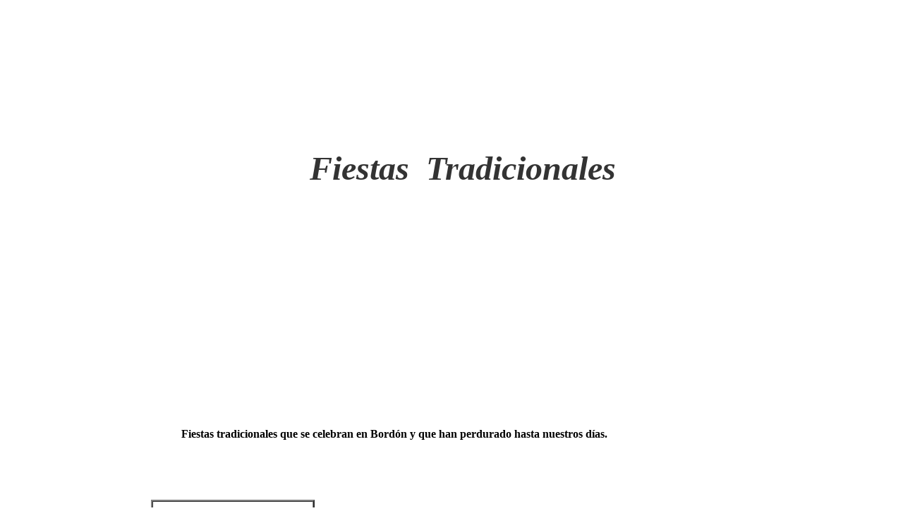

--- FILE ---
content_type: text/html
request_url: http://bordon.webcindario.com/fiestas_tradicionales.html
body_size: 10271
content:
<!DOCTYPE html PUBLIC "-//W3C//DTD XHTML 1.0 Transitional//EN" "http://www.w3.org/TR/xhtml1/DTD/xhtml1-transitional.dtd">
<html xmlns="http://www.w3.org/1999/xhtml">
<head>
<!-- Inserted by miarroba -->
<script async src="https://pagead2.googlesyndication.com/pagead/js/adsbygoogle.js?client=ca-pub-7294310421616689" crossorigin="anonymous"></script>
<script type='text/javascript' src='https://ads.vidoomy.com/miarroba_23335.js' async></script>
<script>(function(w,d,s,l,i){w[l]=w[l]||[];w[l].push({'gtm.start':new Date().getTime(),event:'gtm.js'});var f=d.getElementsByTagName(s)[0],j=d.createElement(s),dl=l!='dataLayer'?'&l='+l:'';j.async=true;j.src='https://www.googletagmanager.com/gtm.js?id='+i+dl;f.parentNode.insertBefore(j,f);})(window,document,'script','dataLayer','GTM-T2VG59');</script>
<!-- Inserted by miarroba -->
<meta http-equiv="Content-Type" content="text/html; charset=utf-8" />
<title>Fiestas tradicionales de Bordón</title>
<style type="text/css">
<!--
a:link {
	text-decoration: none;
}
a:visited {
	text-decoration: none;
}
a:hover {
	text-decoration: none;
}
a:active {
	text-decoration: none;
}
-->
</style></head>

<body topmargin="0" leftmargin="0">
<!-- Inserted by miarroba -->
<noscript><iframe src="https://www.googletagmanager.com/ns.html?id=GTM-T2VG59" height="0" width="0" style="display:none;visibility:hidden"></iframe></noscript>
<!-- Inserted by miarroba -->
<div align="center">
  <center>
<table width="859" height="327" border="0">
  <tr>
    <td width="851">
    <table border="0" cellpadding="0" cellspacing="0" width="100%">
    <tr>
      <td width="114%" align="center">

<p>&nbsp;</p>

<p><b><font size="7" face="Book Antiqua">&nbsp;&nbsp;&nbsp; &nbsp;</font></b></p>

<p><b><font size="7" face="Book Antiqua">&nbsp;&nbsp;&nbsp;&nbsp;&nbsp;&nbsp;&nbsp;&nbsp;&nbsp;&nbsp;&nbsp;&nbsp;
&nbsp;&nbsp;&nbsp;</font></b></p>

<table border="0" cellpadding="0" cellspacing="0" width="100%">
  <tr>
    <td width="17%"></td>
    <td width="68%" align="center">

<p><b><font size="7" face="Book Antiqua">&nbsp;<font color="#333333"><i>Fiestas&nbsp;</i>&nbsp;</font></font><font color="#333333"><i><font size="7" face="Book Antiqua">Tradicionales</font></i></font></b></p>

      <p>&nbsp;</td>
    <td width="15%"></td>
  </tr>
</table>

<p><b><font size="7" face="Book Antiqua">&nbsp;&nbsp;&nbsp;&nbsp;&nbsp;&nbsp;&nbsp;&nbsp;&nbsp;&nbsp;&nbsp;</font></b></p>

<p>&nbsp;</p>

<p>&nbsp;</p>

<p>&nbsp;</p>

<p>&nbsp;</p>

<p>&nbsp;</p>

<p>&nbsp;</p>

<div align="left">
  <table border="0" cellpadding="0" cellspacing="0" width="100%">
    <tr>
      <td width="5%"></td>
      <td width="88%"><b> <font face="Book Antiqua"> Fiestas tradicionales que se celebran en Bordón y que han perdurado hasta   
nuestros días.</font></b></td>   
      <td width="7%"></td>   
    </tr>   
  </table>   
</div>   
   
<p align="left"><b><font face="Book Antiqua">&nbsp;&nbsp;&nbsp;&nbsp;</font></b></p>   
<p>&nbsp;</p>   
<div align="left">   
  <table border="2" cellpadding="2" cellspacing="0" width="232" height="34">   
    <tr>   
      <td width="232" height="34" bgcolor="#FFFFFF" align="left"><font face="Book Antiqua">&nbsp;&nbsp;&nbsp;&nbsp; <b>5 Enero&nbsp;&nbsp; /&nbsp;&nbsp;&nbsp;   
        San Antonio</b></font></td>   
    </tr>   
  </table>   
</div>   
<p align="left"><b><font face="Book Antiqua">&nbsp;&nbsp;&nbsp;&nbsp;</font></b></p>   
      <div align="left">   
        <table border="0" cellpadding="0" cellspacing="0" width="100%">   
          <tr>   
            <td width="5%"></td>   
            <td width="86%"><font face="Book Antiqua">&nbsp;Una gran hoguera en la plaza acompaña estas fiestas. Caballerías y&nbsp; otros animales dan "la vuelta"&nbsp;&nbsp;   
o procesión&nbsp;alrededor del pueblo para&nbsp;ser bendecidos, pasando por el ayuntamiento para degustar pastas,&nbsp;   
              vino, coñac o anís.</font> 
              <p><font face="Book Antiqua">Antiguamente los mayorales, eran 
              personas que voluntariamente se ofrecían para sufragar parte o 
              todos los gastos de la fiesta, pasaban por las casas a pedir trigo 
              o harina para poder hacer las tortas de San Antonio.</font></p>
              <p><font face="Book Antiqua">Después de misa estos bailaban 
              alrededor del &quot;pilón&quot;. Columna que soporta el porche a 
              la entrada de la iglesia.</font></p>
            </td>  
            <td width="9%"></td>  
          </tr>  
        </table>  
      </div>  
      <p align="left">&nbsp;</p>  
      <p align="left">&nbsp;</p>  
      <div align="left">  
        <table border="0" cellpadding="0" cellspacing="0" width="100%">  
          <tr>  
            <td width="20%"></td>  
            <td width="20%"><font face="Book Antiqua"><img border="0" src="bordon_2010/san_antonio_bordon_10_02.jpg" width="371" height="286"></font></td>  
            <td width="20%"><font face="Book Antiqua">&nbsp;&nbsp;&nbsp;</font></td>  
            <td width="20%"> <font face="Book Antiqua"> <img border="0" src="bordon_2009/san_antonio_bordon_09_38.jpg" width="401" height="285"></font></td>  
            <td width="20%"></td>  
          </tr>  
        </table>  
      </div>  
      <p>&nbsp;</p>  
      <p>&nbsp;</p>  
      <div align="left">  
        <table border="0" cellpadding="0" cellspacing="0" width="100%">  
          <tr>  
            <td width="5%"></td>  
            <td width="89%">  
<font face="Book Antiqua">  
El bandeo del pollo es una tradición que se celebra desde antaño,&nbsp;consiste en atar un pollo por las patas   
              y colgarlo de una cuerda entre&nbsp;dos balcones al tiempo que se le van dando vueltas sin parar, los&nbsp;participantes, por parejas, montados en una caballería uno sentado y&nbsp; otro de pie sobre el animal ha   
              de intentar agarrarlo.&nbsp;<br>   
              (Tanto antiguamente como actualmente el pollo, y algo más, se come&nbsp;entre los mozos participantes)</font></td>   
            <td width="6%"></td>   
          </tr>   
        </table>   
      </div>   
<p align="left">&nbsp;</p>   
      <div align="left">   
        <table border="0" cellpadding="0" cellspacing="0" width="100%">   
          <tr>   
            <td width="20%"></td>   
            <td width="20%"></td>   
            <td width="20%"><font face="Book Antiqua"><img border="0" src="bordon_2007/034_san_antonio_2007.jpg" width="378" height="283"></font></td>   
            <td width="20%"></td>   
            <td width="20%"></td>   
          </tr>   
        </table>   
      </div>   
<p align="left"><font face="Book Antiqua"><br>   
&nbsp;&nbsp;&nbsp;&nbsp;&nbsp;&nbsp;<br>   
&nbsp;&nbsp;&nbsp;&nbsp;&nbsp;&nbsp;&nbsp;&nbsp;&nbsp;&nbsp;&nbsp;&nbsp;&nbsp;&nbsp;&nbsp;&nbsp;&nbsp;&nbsp;&nbsp;&nbsp;&nbsp;&nbsp;&nbsp;&nbsp;&nbsp;&nbsp;&nbsp;&nbsp;&nbsp;&nbsp;&nbsp;&nbsp;&nbsp;&nbsp;&nbsp;&nbsp;&nbsp;&nbsp;&nbsp;   
&nbsp;&nbsp;&nbsp;&nbsp;</font></p>   
      <div align="left">   
        <table border="0" cellpadding="0" cellspacing="0" width="100%">   
          <tr>   
            <td width="5%"></td>   
            <td width="83%">   
<font face="Book Antiqua">   
La fiesta sigue con el baile y en el descanso se aprovecha para asar&nbsp;en la hoguera sardinas, chorizos, etc,&nbsp;para reponer fuerzas.</font></td>   
            <td width="12%"></td>   
          </tr>   
        </table>   
      </div>   
      <table border="0" cellpadding="0" cellspacing="0" width="100%">   
        <tr>   
          <td width="5%"></td>   
          <td width="83%"><font face="Book Antiqua"><br>   
            Antiguamente los mozos del pueblo después del baile recorrían las calles y casas cantando las albadas,&nbsp;   
            al son de la dulzaina, algo que se ha perdido con los años. Las albadas eran   
            estrofas típicas cantadas en la localidad de Bordón y se cantaban en todas las casas de la localidad, unas se las inventaban otras no, pero casi todas   
            iban dirigidas a personas en concreto, contaban algún hecho que había sucedido a modo de jota.<br>   
            <br>   
            Los dulzaineros&nbsp; comenzaban la ronda en la Iglesia cantando a San Antonio y a la Virgen María y continuaban por las casas de la localidad. Los mozos   
            finalizan el acto diciendo "mañana iremos a por el aguinaldo a las ocho de la mañana".<br>   
            <br>   
            Los mayores de Bordón antaño no se acostaban sin antes haberle dado una patada a la hoguera, hasta los mas   
            ancianos acudían a las brasas con sus gayatas, como marcaba la tradición.</font></td>   
          <td width="12%"></td>   
        </tr>   
      </table>   
<p align="left"><font face="Book Antiqua">&nbsp;&nbsp;&nbsp;<b><br>   
</b></font></p>   
      <div align="left">   
        <table border="0" cellpadding="0" cellspacing="0" width="100%">   
          <tr>   
            <td width="20%"></td>   
            <td width="20%"><b><font face="Book Antiqua"><img border="0" src="fiestas_tradicionales/10_diableras.jpg" width="247" height="181"></font></b></td>   
            <td width="5%"></td>   
            <td width="35%">&nbsp;   
              <p>&nbsp;</p>   
              <p>&nbsp;</p>   
              <p>&nbsp;</p>   
              <p><b>   
<font face="Book Antiqua">   
Diableras</font></b></td>   
            <td width="20%"></td>   
          </tr>   
        </table>   
      </div>   
<p><b><font face="Book Antiqua">&nbsp;&nbsp;&nbsp;&nbsp;&nbsp;&nbsp;&nbsp;&nbsp;&nbsp;&nbsp;&nbsp; &nbsp;&nbsp;&nbsp;&nbsp;&nbsp;&nbsp;&nbsp;&nbsp;&nbsp;&nbsp;&nbsp;&nbsp;&nbsp;&nbsp;&nbsp;&nbsp;&nbsp;&nbsp;&nbsp;&nbsp;&nbsp;&nbsp;&nbsp;&nbsp;&nbsp;&nbsp;&nbsp;&nbsp;&nbsp;&nbsp;&nbsp;&nbsp;&nbsp;&nbsp;&nbsp;&nbsp;&nbsp;&nbsp;&nbsp;&nbsp;&nbsp;&nbsp;&nbsp;&nbsp;&nbsp;&nbsp;&nbsp;&nbsp;   
&nbsp;&nbsp;&nbsp;&nbsp; &nbsp;&nbsp;</font></b></p>   
      <div align="left">   
        <table border="0" cellpadding="0" cellspacing="0" width="100%">   
          <tr>   
            <td width="5%"></td>   
            <td width="86%">   
<font face="Book Antiqua">   
Por la mañana las diableras recorren las calles con sus escobas,&nbsp;e incluso suben a las casas a despertar a   
              alguien al que se le han&nbsp;pegado las sábanas, van en busca de los "peques" para echarles caramelos,&nbsp;   
              y en cuanto estos intentan coger los dulces las diableras les siguen para darles&nbsp;escobazos.<br>   
              Durante la misa se bendicen las <a href="recetas.htm" target="_blank"> Tortas de San Antón</a> que luego&nbsp;&nbsp; se reparten entre los vecinos.</font></td>   
            <td width="9%"></td>   
          </tr>   
        </table>   
      </div>   
<p align="left"> <font face="Book Antiqua"> &nbsp;</font></p>   
<table border="0" width="100%">  
  <tr>  
    <td width="9%"></td>  
    <td width="82%"><font size="3" face="Book Antiqua"><span style="color: rgb(32, 31, 30); font-style: normal; font-variant-ligatures: normal; font-variant-caps: normal; font-weight: 400; letter-spacing: normal; orphans: 2; text-align: start; text-indent: 0px; text-transform: none; white-space: normal; widows: 2; word-spacing: 0px; -webkit-text-stroke-width: 0px; background-color: rgb(255, 255, 255); text-decoration-style: initial; text-decoration-color: initial; display: inline !important; float: none">Albadas   
      son canciones que se solían cantar al salir de la misa delante de las casas y la iglesia   
      en honor a San Antonio.</span><br style="-webkit-font-smoothing: antialiased; color: rgb(32, 31, 30); font-family: &quot;Segoe UI&quot;, &quot;Segoe UI Web (West European)&quot;, &quot;Segoe UI&quot;, -apple-system, BlinkMacSystemFont, Roboto, &quot;Helvetica Neue&quot;, sans-serif; font-size: 14.6667px; font-style: normal; font-variant-ligatures: normal; font-variant-caps: normal; font-weight: 400; letter-spacing: normal; orphans: 2; text-align: start; text-indent: 0px; text-transform: none; white-space: normal; widows: 2; word-spacing: 0px; -webkit-text-stroke-width: 0px; background-color: rgb(255, 255, 255); text-decoration-style: initial; text-decoration-color: initial;">  
      <br style="-webkit-font-smoothing: antialiased; color: rgb(32, 31, 30); font-family: &quot;Segoe UI&quot;, &quot;Segoe UI Web (West European)&quot;, &quot;Segoe UI&quot;, -apple-system, BlinkMacSystemFont, Roboto, &quot;Helvetica Neue&quot;, sans-serif; font-size: 14.6667px; font-style: normal; font-variant-ligatures: normal; font-variant-caps: normal; font-weight: 400; letter-spacing: normal; orphans: 2; text-align: start; text-indent: 0px; text-transform: none; white-space: normal; widows: 2; word-spacing: 0px; -webkit-text-stroke-width: 0px; background-color: rgb(255, 255, 255); text-decoration-style: initial; text-decoration-color: initial;">  
      <span style="color: rgb(32, 31, 30); font-style: normal; font-variant-ligatures: normal; font-variant-caps: normal; font-weight: 400; letter-spacing: normal; orphans: 2; text-align: start; text-indent: 0px; text-transform: none; white-space: normal; widows: 2; word-spacing: 0px; -webkit-text-stroke-width: 0px; background-color: rgb(255, 255, 255); text-decoration-style: initial; text-decoration-color: initial; display: inline !important; float: none">Albadas   
      recogidas por Cecilia Galve, Isabel Serrano y José Luis Cortes.</span></font></td>  
    <td width="9%"></td>  
  </tr>  
</table>  
<p align="left"> &nbsp;</p>  
<div align="left"> 
<table border="0" width="100%" height="868"> 
  <tr> 
    <td width="9%" height="864"></td> 
    <td width="41%" height="864"><font size="3"><span style="color: rgb(32, 31, 30); font-style: normal; font-variant-ligatures: normal; font-variant-caps: normal; font-weight: 400; letter-spacing: normal; orphans: 2; text-align: start; text-indent: 0px; text-transform: none; white-space: normal; widows: 2; word-spacing: 0px; -webkit-text-stroke-width: 0px; background-color: rgb(255, 255, 255); text-decoration-style: initial; text-decoration-color: initial; display: inline !important; float: none">A   
      esta puerta hemos llegado</span><br style="-webkit-font-smoothing: antialiased; color: rgb(32, 31, 30); font-family: &quot;Segoe UI&quot;, &quot;Segoe UI Web (West European)&quot;, &quot;Segoe UI&quot;, -apple-system, BlinkMacSystemFont, Roboto, &quot;Helvetica Neue&quot;, sans-serif; font-size: 14.6667px; font-style: normal; font-variant-ligatures: normal; font-variant-caps: normal; font-weight: 400; letter-spacing: normal; orphans: 2; text-align: start; text-indent: 0px; text-transform: none; white-space: normal; widows: 2; word-spacing: 0px; -webkit-text-stroke-width: 0px; background-color: rgb(255, 255, 255); text-decoration-style: initial; text-decoration-color: initial;">  
      <span style="color: rgb(32, 31, 30); font-style: normal; font-variant-ligatures: normal; font-variant-caps: normal; font-weight: 400; letter-spacing: normal; orphans: 2; text-align: start; text-indent: 0px; text-transform: none; white-space: normal; widows: 2; word-spacing: 0px; -webkit-text-stroke-width: 0px; background-color: rgb(255, 255, 255); text-decoration-style: initial; text-decoration-color: initial; display: inline !important; float: none">a   
      esta puerta y este banco</span><br style="-webkit-font-smoothing: antialiased; color: rgb(32, 31, 30); font-family: &quot;Segoe UI&quot;, &quot;Segoe UI Web (West European)&quot;, &quot;Segoe UI&quot;, -apple-system, BlinkMacSystemFont, Roboto, &quot;Helvetica Neue&quot;, sans-serif; font-size: 14.6667px; font-style: normal; font-variant-ligatures: normal; font-variant-caps: normal; font-weight: 400; letter-spacing: normal; orphans: 2; text-align: start; text-indent: 0px; text-transform: none; white-space: normal; widows: 2; word-spacing: 0px; -webkit-text-stroke-width: 0px; background-color: rgb(255, 255, 255); text-decoration-style: initial; text-decoration-color: initial;">  
      <span style="color: rgb(32, 31, 30); font-style: normal; font-variant-ligatures: normal; font-variant-caps: normal; font-weight: 400; letter-spacing: normal; orphans: 2; text-align: start; text-indent: 0px; text-transform: none; white-space: normal; widows: 2; word-spacing: 0px; -webkit-text-stroke-width: 0px; background-color: rgb(255, 255, 255); text-decoration-style: initial; text-decoration-color: initial; display: inline !important; float: none">Gloria   
      al padre, gloria al hijo</span><br style="-webkit-font-smoothing: antialiased; color: rgb(32, 31, 30); font-family: &quot;Segoe UI&quot;, &quot;Segoe UI Web (West European)&quot;, &quot;Segoe UI&quot;, -apple-system, BlinkMacSystemFont, Roboto, &quot;Helvetica Neue&quot;, sans-serif; font-size: 14.6667px; font-style: normal; font-variant-ligatures: normal; font-variant-caps: normal; font-weight: 400; letter-spacing: normal; orphans: 2; text-align: start; text-indent: 0px; text-transform: none; white-space: normal; widows: 2; word-spacing: 0px; -webkit-text-stroke-width: 0px; background-color: rgb(255, 255, 255); text-decoration-style: initial; text-decoration-color: initial;">  
      <span style="color: rgb(32, 31, 30); font-style: normal; font-variant-ligatures: normal; font-variant-caps: normal; font-weight: 400; letter-spacing: normal; orphans: 2; text-align: start; text-indent: 0px; text-transform: none; white-space: normal; widows: 2; word-spacing: 0px; -webkit-text-stroke-width: 0px; background-color: rgb(255, 255, 255); text-decoration-style: initial; text-decoration-color: initial; display: inline !important; float: none">y   
      gloria al espíritu Santo.</span><br style="-webkit-font-smoothing: antialiased; color: rgb(32, 31, 30); font-family: &quot;Segoe UI&quot;, &quot;Segoe UI Web (West European)&quot;, &quot;Segoe UI&quot;, -apple-system, BlinkMacSystemFont, Roboto, &quot;Helvetica Neue&quot;, sans-serif; font-size: 14.6667px; font-style: normal; font-variant-ligatures: normal; font-variant-caps: normal; font-weight: 400; letter-spacing: normal; orphans: 2; text-align: start; text-indent: 0px; text-transform: none; white-space: normal; widows: 2; word-spacing: 0px; -webkit-text-stroke-width: 0px; background-color: rgb(255, 255, 255); text-decoration-style: initial; text-decoration-color: initial;">  
      <br style="-webkit-font-smoothing: antialiased; color: rgb(32, 31, 30); font-family: &quot;Segoe UI&quot;, &quot;Segoe UI Web (West European)&quot;, &quot;Segoe UI&quot;, -apple-system, BlinkMacSystemFont, Roboto, &quot;Helvetica Neue&quot;, sans-serif; font-size: 14.6667px; font-style: normal; font-variant-ligatures: normal; font-variant-caps: normal; font-weight: 400; letter-spacing: normal; orphans: 2; text-align: start; text-indent: 0px; text-transform: none; white-space: normal; widows: 2; word-spacing: 0px; -webkit-text-stroke-width: 0px; background-color: rgb(255, 255, 255); text-decoration-style: initial; text-decoration-color: initial;">  
      <span style="color: rgb(32, 31, 30); font-style: normal; font-variant-ligatures: normal; font-variant-caps: normal; font-weight: 400; letter-spacing: normal; orphans: 2; text-align: start; text-indent: 0px; text-transform: none; white-space: normal; widows: 2; word-spacing: 0px; -webkit-text-stroke-width: 0px; background-color: rgb(255, 255, 255); text-decoration-style: initial; text-decoration-color: initial; display: inline !important; float: none">Que   
      es aquello que reluce</span><br style="-webkit-font-smoothing: antialiased; color: rgb(32, 31, 30); font-family: &quot;Segoe UI&quot;, &quot;Segoe UI Web (West European)&quot;, &quot;Segoe UI&quot;, -apple-system, BlinkMacSystemFont, Roboto, &quot;Helvetica Neue&quot;, sans-serif; font-size: 14.6667px; font-style: normal; font-variant-ligatures: normal; font-variant-caps: normal; font-weight: 400; letter-spacing: normal; orphans: 2; text-align: start; text-indent: 0px; text-transform: none; white-space: normal; widows: 2; word-spacing: 0px; -webkit-text-stroke-width: 0px; background-color: rgb(255, 255, 255); text-decoration-style: initial; text-decoration-color: initial;">  
      <span style="color: rgb(32, 31, 30); font-style: normal; font-variant-ligatures: normal; font-variant-caps: normal; font-weight: 400; letter-spacing: normal; orphans: 2; text-align: start; text-indent: 0px; text-transform: none; white-space: normal; widows: 2; word-spacing: 0px; -webkit-text-stroke-width: 0px; background-color: rgb(255, 255, 255); text-decoration-style: initial; text-decoration-color: initial; display: inline !important; float: none">Encima   
      del campanario</span><br style="-webkit-font-smoothing: antialiased; color: rgb(32, 31, 30); font-family: &quot;Segoe UI&quot;, &quot;Segoe UI Web (West European)&quot;, &quot;Segoe UI&quot;, -apple-system, BlinkMacSystemFont, Roboto, &quot;Helvetica Neue&quot;, sans-serif; font-size: 14.6667px; font-style: normal; font-variant-ligatures: normal; font-variant-caps: normal; font-weight: 400; letter-spacing: normal; orphans: 2; text-align: start; text-indent: 0px; text-transform: none; white-space: normal; widows: 2; word-spacing: 0px; -webkit-text-stroke-width: 0px; background-color: rgb(255, 255, 255); text-decoration-style: initial; text-decoration-color: initial;">  
      <span style="color: rgb(32, 31, 30); font-style: normal; font-variant-ligatures: normal; font-variant-caps: normal; font-weight: 400; letter-spacing: normal; orphans: 2; text-align: start; text-indent: 0px; text-transform: none; white-space: normal; widows: 2; word-spacing: 0px; -webkit-text-stroke-width: 0px; background-color: rgb(255, 255, 255); text-decoration-style: initial; text-decoration-color: initial; display: inline !important; float: none">es   
      estrella, es lucero</span><br style="-webkit-font-smoothing: antialiased; color: rgb(32, 31, 30); font-family: &quot;Segoe UI&quot;, &quot;Segoe UI Web (West European)&quot;, &quot;Segoe UI&quot;, -apple-system, BlinkMacSystemFont, Roboto, &quot;Helvetica Neue&quot;, sans-serif; font-size: 14.6667px; font-style: normal; font-variant-ligatures: normal; font-variant-caps: normal; font-weight: 400; letter-spacing: normal; orphans: 2; text-align: start; text-indent: 0px; text-transform: none; white-space: normal; widows: 2; word-spacing: 0px; -webkit-text-stroke-width: 0px; background-color: rgb(255, 255, 255); text-decoration-style: initial; text-decoration-color: initial;">  
      <span style="color: rgb(32, 31, 30); font-style: normal; font-variant-ligatures: normal; font-variant-caps: normal; font-weight: 400; letter-spacing: normal; orphans: 2; text-align: start; text-indent: 0px; text-transform: none; white-space: normal; widows: 2; word-spacing: 0px; -webkit-text-stroke-width: 0px; background-color: rgb(255, 255, 255); text-decoration-style: initial; text-decoration-color: initial; display: inline !important; float: none">o   
      la Virgen del Rosario.</span><br style="-webkit-font-smoothing: antialiased; color: rgb(32, 31, 30); font-family: &quot;Segoe UI&quot;, &quot;Segoe UI Web (West European)&quot;, &quot;Segoe UI&quot;, -apple-system, BlinkMacSystemFont, Roboto, &quot;Helvetica Neue&quot;, sans-serif; font-size: 14.6667px; font-style: normal; font-variant-ligatures: normal; font-variant-caps: normal; font-weight: 400; letter-spacing: normal; orphans: 2; text-align: start; text-indent: 0px; text-transform: none; white-space: normal; widows: 2; word-spacing: 0px; -webkit-text-stroke-width: 0px; background-color: rgb(255, 255, 255); text-decoration-style: initial; text-decoration-color: initial;">  
      <br style="-webkit-font-smoothing: antialiased; color: rgb(32, 31, 30); font-family: &quot;Segoe UI&quot;, &quot;Segoe UI Web (West European)&quot;, &quot;Segoe UI&quot;, -apple-system, BlinkMacSystemFont, Roboto, &quot;Helvetica Neue&quot;, sans-serif; font-size: 14.6667px; font-style: normal; font-variant-ligatures: normal; font-variant-caps: normal; font-weight: 400; letter-spacing: normal; orphans: 2; text-align: start; text-indent: 0px; text-transform: none; white-space: normal; widows: 2; word-spacing: 0px; -webkit-text-stroke-width: 0px; background-color: rgb(255, 255, 255); text-decoration-style: initial; text-decoration-color: initial;">  
      <span style="color: rgb(32, 31, 30); font-style: normal; font-variant-ligatures: normal; font-variant-caps: normal; font-weight: 400; letter-spacing: normal; orphans: 2; text-align: start; text-indent: 0px; text-transform: none; white-space: normal; widows: 2; word-spacing: 0px; -webkit-text-stroke-width: 0px; background-color: rgb(255, 255, 255); text-decoration-style: initial; text-decoration-color: initial; display: inline !important; float: none">La   
      Virgen de la Carrasca</span><br style="-webkit-font-smoothing: antialiased; color: rgb(32, 31, 30); font-family: &quot;Segoe UI&quot;, &quot;Segoe UI Web (West European)&quot;, &quot;Segoe UI&quot;, -apple-system, BlinkMacSystemFont, Roboto, &quot;Helvetica Neue&quot;, sans-serif; font-size: 14.6667px; font-style: normal; font-variant-ligatures: normal; font-variant-caps: normal; font-weight: 400; letter-spacing: normal; orphans: 2; text-align: start; text-indent: 0px; text-transform: none; white-space: normal; widows: 2; word-spacing: 0px; -webkit-text-stroke-width: 0px; background-color: rgb(255, 255, 255); text-decoration-style: initial; text-decoration-color: initial;">  
      <span style="color: rgb(32, 31, 30); font-style: normal; font-variant-ligatures: normal; font-variant-caps: normal; font-weight: 400; letter-spacing: normal; orphans: 2; text-align: start; text-indent: 0px; text-transform: none; white-space: normal; widows: 2; word-spacing: 0px; -webkit-text-stroke-width: 0px; background-color: rgb(255, 255, 255); text-decoration-style: initial; text-decoration-color: initial; display: inline !important; float: none">es   
      una linda señora</span><br style="-webkit-font-smoothing: antialiased; color: rgb(32, 31, 30); font-family: &quot;Segoe UI&quot;, &quot;Segoe UI Web (West European)&quot;, &quot;Segoe UI&quot;, -apple-system, BlinkMacSystemFont, Roboto, &quot;Helvetica Neue&quot;, sans-serif; font-size: 14.6667px; font-style: normal; font-variant-ligatures: normal; font-variant-caps: normal; font-weight: 400; letter-spacing: normal; orphans: 2; text-align: start; text-indent: 0px; text-transform: none; white-space: normal; widows: 2; word-spacing: 0px; -webkit-text-stroke-width: 0px; background-color: rgb(255, 255, 255); text-decoration-style: initial; text-decoration-color: initial;">  
      <span style="color: rgb(32, 31, 30); font-style: normal; font-variant-ligatures: normal; font-variant-caps: normal; font-weight: 400; letter-spacing: normal; orphans: 2; text-align: start; text-indent: 0px; text-transform: none; white-space: normal; widows: 2; word-spacing: 0px; -webkit-text-stroke-width: 0px; background-color: rgb(255, 255, 255); text-decoration-style: initial; text-decoration-color: initial; display: inline !important; float: none">que   
      todos los días reza</span><br style="-webkit-font-smoothing: antialiased; color: rgb(32, 31, 30); font-family: &quot;Segoe UI&quot;, &quot;Segoe UI Web (West European)&quot;, &quot;Segoe UI&quot;, -apple-system, BlinkMacSystemFont, Roboto, &quot;Helvetica Neue&quot;, sans-serif; font-size: 14.6667px; font-style: normal; font-variant-ligatures: normal; font-variant-caps: normal; font-weight: 400; letter-spacing: normal; orphans: 2; text-align: start; text-indent: 0px; text-transform: none; white-space: normal; widows: 2; word-spacing: 0px; -webkit-text-stroke-width: 0px; background-color: rgb(255, 255, 255); text-decoration-style: initial; text-decoration-color: initial;">  
      <span style="color: rgb(32, 31, 30); font-style: normal; font-variant-ligatures: normal; font-variant-caps: normal; font-weight: 400; letter-spacing: normal; orphans: 2; text-align: start; text-indent: 0px; text-transform: none; white-space: normal; widows: 2; word-spacing: 0px; -webkit-text-stroke-width: 0px; background-color: rgb(255, 255, 255); text-decoration-style: initial; text-decoration-color: initial; display: inline !important; float: none">por   
      un alma pecadora.</span><br style="-webkit-font-smoothing: antialiased; color: rgb(32, 31, 30); font-family: &quot;Segoe UI&quot;, &quot;Segoe UI Web (West European)&quot;, &quot;Segoe UI&quot;, -apple-system, BlinkMacSystemFont, Roboto, &quot;Helvetica Neue&quot;, sans-serif; font-size: 14.6667px; font-style: normal; font-variant-ligatures: normal; font-variant-caps: normal; font-weight: 400; letter-spacing: normal; orphans: 2; text-align: start; text-indent: 0px; text-transform: none; white-space: normal; widows: 2; word-spacing: 0px; -webkit-text-stroke-width: 0px; background-color: rgb(255, 255, 255); text-decoration-style: initial; text-decoration-color: initial;">  
      <br style="-webkit-font-smoothing: antialiased; color: rgb(32, 31, 30); font-family: &quot;Segoe UI&quot;, &quot;Segoe UI Web (West European)&quot;, &quot;Segoe UI&quot;, -apple-system, BlinkMacSystemFont, Roboto, &quot;Helvetica Neue&quot;, sans-serif; font-size: 14.6667px; font-style: normal; font-variant-ligatures: normal; font-variant-caps: normal; font-weight: 400; letter-spacing: normal; orphans: 2; text-align: start; text-indent: 0px; text-transform: none; white-space: normal; widows: 2; word-spacing: 0px; -webkit-text-stroke-width: 0px; background-color: rgb(255, 255, 255); text-decoration-style: initial; text-decoration-color: initial;">  
      <span style="color: rgb(32, 31, 30); font-style: normal; font-variant-ligatures: normal; font-variant-caps: normal; font-weight: 400; letter-spacing: normal; orphans: 2; text-align: start; text-indent: 0px; text-transform: none; white-space: normal; widows: 2; word-spacing: 0px; -webkit-text-stroke-width: 0px; background-color: rgb(255, 255, 255); text-decoration-style: initial; text-decoration-color: initial; display: inline !important; float: none">Cantador   
      tu que cantaste</span><br style="-webkit-font-smoothing: antialiased; color: rgb(32, 31, 30); font-family: &quot;Segoe UI&quot;, &quot;Segoe UI Web (West European)&quot;, &quot;Segoe UI&quot;, -apple-system, BlinkMacSystemFont, Roboto, &quot;Helvetica Neue&quot;, sans-serif; font-size: 14.6667px; font-style: normal; font-variant-ligatures: normal; font-variant-caps: normal; font-weight: 400; letter-spacing: normal; orphans: 2; text-align: start; text-indent: 0px; text-transform: none; white-space: normal; widows: 2; word-spacing: 0px; -webkit-text-stroke-width: 0px; background-color: rgb(255, 255, 255); text-decoration-style: initial; text-decoration-color: initial;">  
      <span style="color: rgb(32, 31, 30); font-style: normal; font-variant-ligatures: normal; font-variant-caps: normal; font-weight: 400; letter-spacing: normal; orphans: 2; text-align: start; text-indent: 0px; text-transform: none; white-space: normal; widows: 2; word-spacing: 0px; -webkit-text-stroke-width: 0px; background-color: rgb(255, 255, 255); text-decoration-style: initial; text-decoration-color: initial; display: inline !important; float: none">y   
      te tienes por cantor</span><br style="-webkit-font-smoothing: antialiased; color: rgb(32, 31, 30); font-family: &quot;Segoe UI&quot;, &quot;Segoe UI Web (West European)&quot;, &quot;Segoe UI&quot;, -apple-system, BlinkMacSystemFont, Roboto, &quot;Helvetica Neue&quot;, sans-serif; font-size: 14.6667px; font-style: normal; font-variant-ligatures: normal; font-variant-caps: normal; font-weight: 400; letter-spacing: normal; orphans: 2; text-align: start; text-indent: 0px; text-transform: none; white-space: normal; widows: 2; word-spacing: 0px; -webkit-text-stroke-width: 0px; background-color: rgb(255, 255, 255); text-decoration-style: initial; text-decoration-color: initial;">  
      <span style="color: rgb(32, 31, 30); font-style: normal; font-variant-ligatures: normal; font-variant-caps: normal; font-weight: 400; letter-spacing: normal; orphans: 2; text-align: start; text-indent: 0px; text-transform: none; white-space: normal; widows: 2; word-spacing: 0px; -webkit-text-stroke-width: 0px; background-color: rgb(255, 255, 255); text-decoration-style: initial; text-decoration-color: initial; display: inline !important; float: none">la   
      primera misa del mundo</span><br style="-webkit-font-smoothing: antialiased; color: rgb(32, 31, 30); font-family: &quot;Segoe UI&quot;, &quot;Segoe UI Web (West European)&quot;, &quot;Segoe UI&quot;, -apple-system, BlinkMacSystemFont, Roboto, &quot;Helvetica Neue&quot;, sans-serif; font-size: 14.6667px; font-style: normal; font-variant-ligatures: normal; font-variant-caps: normal; font-weight: 400; letter-spacing: normal; orphans: 2; text-align: start; text-indent: 0px; text-transform: none; white-space: normal; widows: 2; word-spacing: 0px; -webkit-text-stroke-width: 0px; background-color: rgb(255, 255, 255); text-decoration-style: initial; text-decoration-color: initial;">  
      <span style="color: rgb(32, 31, 30); font-style: normal; font-variant-ligatures: normal; font-variant-caps: normal; font-weight: 400; letter-spacing: normal; orphans: 2; text-align: start; text-indent: 0px; text-transform: none; white-space: normal; widows: 2; word-spacing: 0px; -webkit-text-stroke-width: 0px; background-color: rgb(255, 255, 255); text-decoration-style: initial; text-decoration-color: initial; display: inline !important; float: none">dime   
      quien la celebró.</span><br style="-webkit-font-smoothing: antialiased; color: rgb(32, 31, 30); font-family: &quot;Segoe UI&quot;, &quot;Segoe UI Web (West European)&quot;, &quot;Segoe UI&quot;, -apple-system, BlinkMacSystemFont, Roboto, &quot;Helvetica Neue&quot;, sans-serif; font-size: 14.6667px; font-style: normal; font-variant-ligatures: normal; font-variant-caps: normal; font-weight: 400; letter-spacing: normal; orphans: 2; text-align: start; text-indent: 0px; text-transform: none; white-space: normal; widows: 2; word-spacing: 0px; -webkit-text-stroke-width: 0px; background-color: rgb(255, 255, 255); text-decoration-style: initial; text-decoration-color: initial;">  
      <br style="-webkit-font-smoothing: antialiased; color: rgb(32, 31, 30); font-family: &quot;Segoe UI&quot;, &quot;Segoe UI Web (West European)&quot;, &quot;Segoe UI&quot;, -apple-system, BlinkMacSystemFont, Roboto, &quot;Helvetica Neue&quot;, sans-serif; font-size: 14.6667px; font-style: normal; font-variant-ligatures: normal; font-variant-caps: normal; font-weight: 400; letter-spacing: normal; orphans: 2; text-align: start; text-indent: 0px; text-transform: none; white-space: normal; widows: 2; word-spacing: 0px; -webkit-text-stroke-width: 0px; background-color: rgb(255, 255, 255); text-decoration-style: initial; text-decoration-color: initial;">  
      <span style="color: rgb(32, 31, 30); font-style: normal; font-variant-ligatures: normal; font-variant-caps: normal; font-weight: 400; letter-spacing: normal; orphans: 2; text-align: start; text-indent: 0px; text-transform: none; white-space: normal; widows: 2; word-spacing: 0px; -webkit-text-stroke-width: 0px; background-color: rgb(255, 255, 255); text-decoration-style: initial; text-decoration-color: initial; display: inline !important; float: none">La   
      primera misa del mundo</span><br style="-webkit-font-smoothing: antialiased; color: rgb(32, 31, 30); font-family: &quot;Segoe UI&quot;, &quot;Segoe UI Web (West European)&quot;, &quot;Segoe UI&quot;, -apple-system, BlinkMacSystemFont, Roboto, &quot;Helvetica Neue&quot;, sans-serif; font-size: 14.6667px; font-style: normal; font-variant-ligatures: normal; font-variant-caps: normal; font-weight: 400; letter-spacing: normal; orphans: 2; text-align: start; text-indent: 0px; text-transform: none; white-space: normal; widows: 2; word-spacing: 0px; -webkit-text-stroke-width: 0px; background-color: rgb(255, 255, 255); text-decoration-style: initial; text-decoration-color: initial;">  
      <span style="color: rgb(32, 31, 30); font-style: normal; font-variant-ligatures: normal; font-variant-caps: normal; font-weight: 400; letter-spacing: normal; orphans: 2; text-align: start; text-indent: 0px; text-transform: none; white-space: normal; widows: 2; word-spacing: 0px; -webkit-text-stroke-width: 0px; background-color: rgb(255, 255, 255); text-decoration-style: initial; text-decoration-color: initial; display: inline !important; float: none">San   
      Pedro la celebró</span><br style="-webkit-font-smoothing: antialiased; color: rgb(32, 31, 30); font-family: &quot;Segoe UI&quot;, &quot;Segoe UI Web (West European)&quot;, &quot;Segoe UI&quot;, -apple-system, BlinkMacSystemFont, Roboto, &quot;Helvetica Neue&quot;, sans-serif; font-size: 14.6667px; font-style: normal; font-variant-ligatures: normal; font-variant-caps: normal; font-weight: 400; letter-spacing: normal; orphans: 2; text-align: start; text-indent: 0px; text-transform: none; white-space: normal; widows: 2; word-spacing: 0px; -webkit-text-stroke-width: 0px; background-color: rgb(255, 255, 255); text-decoration-style: initial; text-decoration-color: initial;">  
      <span style="color: rgb(32, 31, 30); font-style: normal; font-variant-ligatures: normal; font-variant-caps: normal; font-weight: 400; letter-spacing: normal; orphans: 2; text-align: start; text-indent: 0px; text-transform: none; white-space: normal; widows: 2; word-spacing: 0px; -webkit-text-stroke-width: 0px; background-color: rgb(255, 255, 255); text-decoration-style: initial; text-decoration-color: initial; display: inline !important; float: none">y   
      San Juan evangelista</span><br style="-webkit-font-smoothing: antialiased; color: rgb(32, 31, 30); font-family: &quot;Segoe UI&quot;, &quot;Segoe UI Web (West European)&quot;, &quot;Segoe UI&quot;, -apple-system, BlinkMacSystemFont, Roboto, &quot;Helvetica Neue&quot;, sans-serif; font-size: 14.6667px; font-style: normal; font-variant-ligatures: normal; font-variant-caps: normal; font-weight: 400; letter-spacing: normal; orphans: 2; text-align: start; text-indent: 0px; text-transform: none; white-space: normal; widows: 2; word-spacing: 0px; -webkit-text-stroke-width: 0px; background-color: rgb(255, 255, 255); text-decoration-style: initial; text-decoration-color: initial;">  
      <span style="color: rgb(32, 31, 30); font-style: normal; font-variant-ligatures: normal; font-variant-caps: normal; font-weight: 400; letter-spacing: normal; orphans: 2; text-align: start; text-indent: 0px; text-transform: none; white-space: normal; widows: 2; word-spacing: 0px; -webkit-text-stroke-width: 0px; background-color: rgb(255, 255, 255); text-decoration-style: initial; text-decoration-color: initial; display: inline !important; float: none">a   
      decirla le ayudó.</span><br style="-webkit-font-smoothing: antialiased; color: rgb(32, 31, 30); font-family: &quot;Segoe UI&quot;, &quot;Segoe UI Web (West European)&quot;, &quot;Segoe UI&quot;, -apple-system, BlinkMacSystemFont, Roboto, &quot;Helvetica Neue&quot;, sans-serif; font-size: 14.6667px; font-style: normal; font-variant-ligatures: normal; font-variant-caps: normal; font-weight: 400; letter-spacing: normal; orphans: 2; text-align: start; text-indent: 0px; text-transform: none; white-space: normal; widows: 2; word-spacing: 0px; -webkit-text-stroke-width: 0px; background-color: rgb(255, 255, 255); text-decoration-style: initial; text-decoration-color: initial;">  
      <br style="-webkit-font-smoothing: antialiased; color: rgb(32, 31, 30); font-family: &quot;Segoe UI&quot;, &quot;Segoe UI Web (West European)&quot;, &quot;Segoe UI&quot;, -apple-system, BlinkMacSystemFont, Roboto, &quot;Helvetica Neue&quot;, sans-serif; font-size: 14.6667px; font-style: normal; font-variant-ligatures: normal; font-variant-caps: normal; font-weight: 400; letter-spacing: normal; orphans: 2; text-align: start; text-indent: 0px; text-transform: none; white-space: normal; widows: 2; word-spacing: 0px; -webkit-text-stroke-width: 0px; background-color: rgb(255, 255, 255); text-decoration-style: initial; text-decoration-color: initial;">  
      <span style="color: rgb(32, 31, 30); font-style: normal; font-variant-ligatures: normal; font-variant-caps: normal; font-weight: 400; letter-spacing: normal; orphans: 2; text-align: start; text-indent: 0px; text-transform: none; white-space: normal; widows: 2; word-spacing: 0px; -webkit-text-stroke-width: 0px; background-color: rgb(255, 255, 255); text-decoration-style: initial; text-decoration-color: initial; display: inline !important; float: none">Contador   
      tu que contaste</span><br style="-webkit-font-smoothing: antialiased; color: rgb(32, 31, 30); font-family: &quot;Segoe UI&quot;, &quot;Segoe UI Web (West European)&quot;, &quot;Segoe UI&quot;, -apple-system, BlinkMacSystemFont, Roboto, &quot;Helvetica Neue&quot;, sans-serif; font-size: 14.6667px; font-style: normal; font-variant-ligatures: normal; font-variant-caps: normal; font-weight: 400; letter-spacing: normal; orphans: 2; text-align: start; text-indent: 0px; text-transform: none; white-space: normal; widows: 2; word-spacing: 0px; -webkit-text-stroke-width: 0px; background-color: rgb(255, 255, 255); text-decoration-style: initial; text-decoration-color: initial;">  
      <span style="color: rgb(32, 31, 30); font-style: normal; font-variant-ligatures: normal; font-variant-caps: normal; font-weight: 400; letter-spacing: normal; orphans: 2; text-align: start; text-indent: 0px; text-transform: none; white-space: normal; widows: 2; word-spacing: 0px; -webkit-text-stroke-width: 0px; background-color: rgb(255, 255, 255); text-decoration-style: initial; text-decoration-color: initial; display: inline !important; float: none">y   
      te tienes por cuentista</span><br style="-webkit-font-smoothing: antialiased; color: rgb(32, 31, 30); font-family: &quot;Segoe UI&quot;, &quot;Segoe UI Web (West European)&quot;, &quot;Segoe UI&quot;, -apple-system, BlinkMacSystemFont, Roboto, &quot;Helvetica Neue&quot;, sans-serif; font-size: 14.6667px; font-style: normal; font-variant-ligatures: normal; font-variant-caps: normal; font-weight: 400; letter-spacing: normal; orphans: 2; text-align: start; text-indent: 0px; text-transform: none; white-space: normal; widows: 2; word-spacing: 0px; -webkit-text-stroke-width: 0px; background-color: rgb(255, 255, 255); text-decoration-style: initial; text-decoration-color: initial;">  
      <span style="color: rgb(32, 31, 30); font-style: normal; font-variant-ligatures: normal; font-variant-caps: normal; font-weight: 400; letter-spacing: normal; orphans: 2; text-align: start; text-indent: 0px; text-transform: none; white-space: normal; widows: 2; word-spacing: 0px; -webkit-text-stroke-width: 0px; background-color: rgb(255, 255, 255); text-decoration-style: initial; text-decoration-color: initial; display: inline !important; float: none">dime   
      cuantas cruces hace</span><br style="-webkit-font-smoothing: antialiased; color: rgb(32, 31, 30); font-family: &quot;Segoe UI&quot;, &quot;Segoe UI Web (West European)&quot;, &quot;Segoe UI&quot;, -apple-system, BlinkMacSystemFont, Roboto, &quot;Helvetica Neue&quot;, sans-serif; font-size: 14.6667px; font-style: normal; font-variant-ligatures: normal; font-variant-caps: normal; font-weight: 400; letter-spacing: normal; orphans: 2; text-align: start; text-indent: 0px; text-transform: none; white-space: normal; widows: 2; word-spacing: 0px; -webkit-text-stroke-width: 0px; background-color: rgb(255, 255, 255); text-decoration-style: initial; text-decoration-color: initial;">  
      <span style="color: rgb(32, 31, 30); font-style: normal; font-variant-ligatures: normal; font-variant-caps: normal; font-weight: 400; letter-spacing: normal; orphans: 2; text-align: start; text-indent: 0px; text-transform: none; white-space: normal; widows: 2; word-spacing: 0px; -webkit-text-stroke-width: 0px; background-color: rgb(255, 255, 255); text-decoration-style: initial; text-decoration-color: initial; display: inline !important; float: none">el   
      sacerdote en la misa.</span><br style="-webkit-font-smoothing: antialiased; color: rgb(32, 31, 30); font-family: &quot;Segoe UI&quot;, &quot;Segoe UI Web (West European)&quot;, &quot;Segoe UI&quot;, -apple-system, BlinkMacSystemFont, Roboto, &quot;Helvetica Neue&quot;, sans-serif; font-size: 14.6667px; font-style: normal; font-variant-ligatures: normal; font-variant-caps: normal; font-weight: 400; letter-spacing: normal; orphans: 2; text-align: start; text-indent: 0px; text-transform: none; white-space: normal; widows: 2; word-spacing: 0px; -webkit-text-stroke-width: 0px; background-color: rgb(255, 255, 255); text-decoration-style: initial; text-decoration-color: initial;">  
      <br style="-webkit-font-smoothing: antialiased; color: rgb(32, 31, 30); font-family: &quot;Segoe UI&quot;, &quot;Segoe UI Web (West European)&quot;, &quot;Segoe UI&quot;, -apple-system, BlinkMacSystemFont, Roboto, &quot;Helvetica Neue&quot;, sans-serif; font-size: 14.6667px; font-style: normal; font-variant-ligatures: normal; font-variant-caps: normal; font-weight: 400; letter-spacing: normal; orphans: 2; text-align: start; text-indent: 0px; text-transform: none; white-space: normal; widows: 2; word-spacing: 0px; -webkit-text-stroke-width: 0px; background-color: rgb(255, 255, 255); text-decoration-style: initial; text-decoration-color: initial;">  
      <span style="color: rgb(32, 31, 30); font-style: normal; font-variant-ligatures: normal; font-variant-caps: normal; font-weight: 400; letter-spacing: normal; orphans: 2; text-align: start; text-indent: 0px; text-transform: none; white-space: normal; widows: 2; word-spacing: 0px; -webkit-text-stroke-width: 0px; background-color: rgb(255, 255, 255); text-decoration-style: initial; text-decoration-color: initial; display: inline !important; float: none">Ya   
      puesto que lo preguntas</span><br style="-webkit-font-smoothing: antialiased; color: rgb(32, 31, 30); font-family: &quot;Segoe UI&quot;, &quot;Segoe UI Web (West European)&quot;, &quot;Segoe UI&quot;, -apple-system, BlinkMacSystemFont, Roboto, &quot;Helvetica Neue&quot;, sans-serif; font-size: 14.6667px; font-style: normal; font-variant-ligatures: normal; font-variant-caps: normal; font-weight: 400; letter-spacing: normal; orphans: 2; text-align: start; text-indent: 0px; text-transform: none; white-space: normal; widows: 2; word-spacing: 0px; -webkit-text-stroke-width: 0px; background-color: rgb(255, 255, 255); text-decoration-style: initial; text-decoration-color: initial;">  
      <span style="color: rgb(32, 31, 30); font-style: normal; font-variant-ligatures: normal; font-variant-caps: normal; font-weight: 400; letter-spacing: normal; orphans: 2; text-align: start; text-indent: 0px; text-transform: none; white-space: normal; widows: 2; word-spacing: 0px; -webkit-text-stroke-width: 0px; background-color: rgb(255, 255, 255); text-decoration-style: initial; text-decoration-color: initial; display: inline !important; float: none">yo   
      te voy a responder</span><br style="-webkit-font-smoothing: antialiased; color: rgb(32, 31, 30); font-family: &quot;Segoe UI&quot;, &quot;Segoe UI Web (West European)&quot;, &quot;Segoe UI&quot;, -apple-system, BlinkMacSystemFont, Roboto, &quot;Helvetica Neue&quot;, sans-serif; font-size: 14.6667px; font-style: normal; font-variant-ligatures: normal; font-variant-caps: normal; font-weight: 400; letter-spacing: normal; orphans: 2; text-align: start; text-indent: 0px; text-transform: none; white-space: normal; widows: 2; word-spacing: 0px; -webkit-text-stroke-width: 0px; background-color: rgb(255, 255, 255); text-decoration-style: initial; text-decoration-color: initial;">  
      <span style="color: rgb(32, 31, 30); font-style: normal; font-variant-ligatures: normal; font-variant-caps: normal; font-weight: 400; letter-spacing: normal; orphans: 2; text-align: start; text-indent: 0px; text-transform: none; white-space: normal; widows: 2; word-spacing: 0px; -webkit-text-stroke-width: 0px; background-color: rgb(255, 255, 255); text-decoration-style: initial; text-decoration-color: initial; display: inline !important; float: none">el   
      sacerdote en la misa</span><br style="-webkit-font-smoothing: antialiased; color: rgb(32, 31, 30); font-family: &quot;Segoe UI&quot;, &quot;Segoe UI Web (West European)&quot;, &quot;Segoe UI&quot;, -apple-system, BlinkMacSystemFont, Roboto, &quot;Helvetica Neue&quot;, sans-serif; font-size: 14.6667px; font-style: normal; font-variant-ligatures: normal; font-variant-caps: normal; font-weight: 400; letter-spacing: normal; orphans: 2; text-align: start; text-indent: 0px; text-transform: none; white-space: normal; widows: 2; word-spacing: 0px; -webkit-text-stroke-width: 0px; background-color: rgb(255, 255, 255); text-decoration-style: initial; text-decoration-color: initial;">  
      <span style="color: rgb(32, 31, 30); font-style: normal; font-variant-ligatures: normal; font-variant-caps: normal; font-weight: 400; letter-spacing: normal; orphans: 2; text-align: start; text-indent: 0px; text-transform: none; white-space: normal; widows: 2; word-spacing: 0px; -webkit-text-stroke-width: 0px; background-color: rgb(255, 255, 255); text-decoration-style: initial; text-decoration-color: initial; display: inline !important; float: none">cruces   
      hace treinta y tres.</span><br style="-webkit-font-smoothing: antialiased; color: rgb(32, 31, 30); font-family: &quot;Segoe UI&quot;, &quot;Segoe UI Web (West European)&quot;, &quot;Segoe UI&quot;, -apple-system, BlinkMacSystemFont, Roboto, &quot;Helvetica Neue&quot;, sans-serif; font-size: 14.6667px; font-style: normal; font-variant-ligatures: normal; font-variant-caps: normal; font-weight: 400; letter-spacing: normal; orphans: 2; text-align: start; text-indent: 0px; text-transform: none; white-space: normal; widows: 2; word-spacing: 0px; -webkit-text-stroke-width: 0px; background-color: rgb(255, 255, 255); text-decoration-style: initial; text-decoration-color: initial;">  
      <br style="-webkit-font-smoothing: antialiased; color: rgb(32, 31, 30); font-family: &quot;Segoe UI&quot;, &quot;Segoe UI Web (West European)&quot;, &quot;Segoe UI&quot;, -apple-system, BlinkMacSystemFont, Roboto, &quot;Helvetica Neue&quot;, sans-serif; font-size: 14.6667px; font-style: normal; font-variant-ligatures: normal; font-variant-caps: normal; font-weight: 400; letter-spacing: normal; orphans: 2; text-align: start; text-indent: 0px; text-transform: none; white-space: normal; widows: 2; word-spacing: 0px; -webkit-text-stroke-width: 0px; background-color: rgb(255, 255, 255); text-decoration-style: initial; text-decoration-color: initial;">  
      <span style="color: rgb(32, 31, 30); font-style: normal; font-variant-ligatures: normal; font-variant-caps: normal; font-weight: 400; letter-spacing: normal; orphans: 2; text-align: start; text-indent: 0px; text-transform: none; white-space: normal; widows: 2; word-spacing: 0px; -webkit-text-stroke-width: 0px; background-color: rgb(255, 255, 255); text-decoration-style: initial; text-decoration-color: initial; display: inline !important; float: none">En   
      la puerta de la iglesia</span><br style="-webkit-font-smoothing: antialiased; color: rgb(32, 31, 30); font-family: &quot;Segoe UI&quot;, &quot;Segoe UI Web (West European)&quot;, &quot;Segoe UI&quot;, -apple-system, BlinkMacSystemFont, Roboto, &quot;Helvetica Neue&quot;, sans-serif; font-size: 14.6667px; font-style: normal; font-variant-ligatures: normal; font-variant-caps: normal; font-weight: 400; letter-spacing: normal; orphans: 2; text-align: start; text-indent: 0px; text-transform: none; white-space: normal; widows: 2; word-spacing: 0px; -webkit-text-stroke-width: 0px; background-color: rgb(255, 255, 255); text-decoration-style: initial; text-decoration-color: initial;">  
      <span style="color: rgb(32, 31, 30); font-style: normal; font-variant-ligatures: normal; font-variant-caps: normal; font-weight: 400; letter-spacing: normal; orphans: 2; text-align: start; text-indent: 0px; text-transform: none; white-space: normal; widows: 2; word-spacing: 0px; -webkit-text-stroke-width: 0px; background-color: rgb(255, 255, 255); text-decoration-style: initial; text-decoration-color: initial; display: inline !important; float: none">hay   
      un pañuelo colgado</span><br style="-webkit-font-smoothing: antialiased; color: rgb(32, 31, 30); font-family: &quot;Segoe UI&quot;, &quot;Segoe UI Web (West European)&quot;, &quot;Segoe UI&quot;, -apple-system, BlinkMacSystemFont, Roboto, &quot;Helvetica Neue&quot;, sans-serif; font-size: 14.6667px; font-style: normal; font-variant-ligatures: normal; font-variant-caps: normal; font-weight: 400; letter-spacing: normal; orphans: 2; text-align: start; text-indent: 0px; text-transform: none; white-space: normal; widows: 2; word-spacing: 0px; -webkit-text-stroke-width: 0px; background-color: rgb(255, 255, 255); text-decoration-style: initial; text-decoration-color: initial;">  
      <span style="color: rgb(32, 31, 30); font-style: normal; font-variant-ligatures: normal; font-variant-caps: normal; font-weight: 400; letter-spacing: normal; orphans: 2; text-align: start; text-indent: 0px; text-transform: none; white-space: normal; widows: 2; word-spacing: 0px; -webkit-text-stroke-width: 0px; background-color: rgb(255, 255, 255); text-decoration-style: initial; text-decoration-color: initial; display: inline !important; float: none">a   
      quien se lo haya perdido</span><br style="-webkit-font-smoothing: antialiased; color: rgb(32, 31, 30); font-family: &quot;Segoe UI&quot;, &quot;Segoe UI Web (West European)&quot;, &quot;Segoe UI&quot;, -apple-system, BlinkMacSystemFont, Roboto, &quot;Helvetica Neue&quot;, sans-serif; font-size: 14.6667px; font-style: normal; font-variant-ligatures: normal; font-variant-caps: normal; font-weight: 400; letter-spacing: normal; orphans: 2; text-align: start; text-indent: 0px; text-transform: none; white-space: normal; widows: 2; word-spacing: 0px; -webkit-text-stroke-width: 0px; background-color: rgb(255, 255, 255); text-decoration-style: initial; text-decoration-color: initial;">  
      <span style="color: rgb(32, 31, 30); font-style: normal; font-variant-ligatures: normal; font-variant-caps: normal; font-weight: 400; letter-spacing: normal; orphans: 2; text-align: start; text-indent: 0px; text-transform: none; white-space: normal; widows: 2; word-spacing: 0px; -webkit-text-stroke-width: 0px; background-color: rgb(255, 255, 255); text-decoration-style: initial; text-decoration-color: initial; display: inline !important; float: none">San   
      Antonio se lo ha hallado.</span><br style="-webkit-font-smoothing: antialiased; color: rgb(32, 31, 30); font-family: &quot;Segoe UI&quot;, &quot;Segoe UI Web (West European)&quot;, &quot;Segoe UI&quot;, -apple-system, BlinkMacSystemFont, Roboto, &quot;Helvetica Neue&quot;, sans-serif; font-size: 14.6667px; font-style: normal; font-variant-ligatures: normal; font-variant-caps: normal; font-weight: 400; letter-spacing: normal; orphans: 2; text-align: start; text-indent: 0px; text-transform: none; white-space: normal; widows: 2; word-spacing: 0px; -webkit-text-stroke-width: 0px; background-color: rgb(255, 255, 255); text-decoration-style: initial; text-decoration-color: initial;">  
      <br style="-webkit-font-smoothing: antialiased; color: rgb(32, 31, 30); font-family: &quot;Segoe UI&quot;, &quot;Segoe UI Web (West European)&quot;, &quot;Segoe UI&quot;, -apple-system, BlinkMacSystemFont, Roboto, &quot;Helvetica Neue&quot;, sans-serif; font-size: 14.6667px; font-style: normal; font-variant-ligatures: normal; font-variant-caps: normal; font-weight: 400; letter-spacing: normal; orphans: 2; text-align: start; text-indent: 0px; text-transform: none; white-space: normal; widows: 2; word-spacing: 0px; -webkit-text-stroke-width: 0px; background-color: rgb(255, 255, 255); text-decoration-style: initial; text-decoration-color: initial;">  
      <span style="color: rgb(32, 31, 30); font-style: normal; font-variant-ligatures: normal; font-variant-caps: normal; font-weight: 400; letter-spacing: normal; orphans: 2; text-align: start; text-indent: 0px; text-transform: none; white-space: normal; widows: 2; word-spacing: 0px; -webkit-text-stroke-width: 0px; background-color: rgb(255, 255, 255); text-decoration-style: initial; text-decoration-color: initial; display: inline !important; float: none">En   
      la plaza pega el sol</span><br style="-webkit-font-smoothing: antialiased; color: rgb(32, 31, 30); font-family: &quot;Segoe UI&quot;, &quot;Segoe UI Web (West European)&quot;, &quot;Segoe UI&quot;, -apple-system, BlinkMacSystemFont, Roboto, &quot;Helvetica Neue&quot;, sans-serif; font-size: 14.6667px; font-style: normal; font-variant-ligatures: normal; font-variant-caps: normal; font-weight: 400; letter-spacing: normal; orphans: 2; text-align: start; text-indent: 0px; text-transform: none; white-space: normal; widows: 2; word-spacing: 0px; -webkit-text-stroke-width: 0px; background-color: rgb(255, 255, 255); text-decoration-style: initial; text-decoration-color: initial;">  
      <span style="color: rgb(32, 31, 30); font-style: normal; font-variant-ligatures: normal; font-variant-caps: normal; font-weight: 400; letter-spacing: normal; orphans: 2; text-align: start; text-indent: 0px; text-transform: none; white-space: normal; widows: 2; word-spacing: 0px; -webkit-text-stroke-width: 0px; background-color: rgb(255, 255, 255); text-decoration-style: initial; text-decoration-color: initial; display: inline !important; float: none">en   
      el trinquete la luna</span><br style="-webkit-font-smoothing: antialiased; color: rgb(32, 31, 30); font-family: &quot;Segoe UI&quot;, &quot;Segoe UI Web (West European)&quot;, &quot;Segoe UI&quot;, -apple-system, BlinkMacSystemFont, Roboto, &quot;Helvetica Neue&quot;, sans-serif; font-size: 14.6667px; font-style: normal; font-variant-ligatures: normal; font-variant-caps: normal; font-weight: 400; letter-spacing: normal; orphans: 2; text-align: start; text-indent: 0px; text-transform: none; white-space: normal; widows: 2; word-spacing: 0px; -webkit-text-stroke-width: 0px; background-color: rgb(255, 255, 255); text-decoration-style: initial; text-decoration-color: initial;">  
      <span style="color: rgb(32, 31, 30); font-style: normal; font-variant-ligatures: normal; font-variant-caps: normal; font-weight: 400; letter-spacing: normal; orphans: 2; text-align: start; text-indent: 0px; text-transform: none; white-space: normal; widows: 2; word-spacing: 0px; -webkit-text-stroke-width: 0px; background-color: rgb(255, 255, 255); text-decoration-style: initial; text-decoration-color: initial; display: inline !important; float: none">y   
      en casa del mayoral</span><br style="-webkit-font-smoothing: antialiased; color: rgb(32, 31, 30); font-family: &quot;Segoe UI&quot;, &quot;Segoe UI Web (West European)&quot;, &quot;Segoe UI&quot;, -apple-system, BlinkMacSystemFont, Roboto, &quot;Helvetica Neue&quot;, sans-serif; font-size: 14.6667px; font-style: normal; font-variant-ligatures: normal; font-variant-caps: normal; font-weight: 400; letter-spacing: normal; orphans: 2; text-align: start; text-indent: 0px; text-transform: none; white-space: normal; widows: 2; word-spacing: 0px; -webkit-text-stroke-width: 0px; background-color: rgb(255, 255, 255); text-decoration-style: initial; text-decoration-color: initial;">  
      <span style="color: rgb(32, 31, 30); font-style: normal; font-variant-ligatures: normal; font-variant-caps: normal; font-weight: 400; letter-spacing: normal; orphans: 2; text-align: start; text-indent: 0px; text-transform: none; white-space: normal; widows: 2; word-spacing: 0px; -webkit-text-stroke-width: 0px; background-color: rgb(255, 255, 255); text-decoration-style: initial; text-decoration-color: initial; display: inline !important; float: none">la   
      rueda de la fortuna.</span><br style="-webkit-font-smoothing: antialiased; color: rgb(32, 31, 30); font-family: &quot;Segoe UI&quot;, &quot;Segoe UI Web (West European)&quot;, &quot;Segoe UI&quot;, -apple-system, BlinkMacSystemFont, Roboto, &quot;Helvetica Neue&quot;, sans-serif; font-size: 14.6667px; font-style: normal; font-variant-ligatures: normal; font-variant-caps: normal; font-weight: 400; letter-spacing: normal; orphans: 2; text-align: start; text-indent: 0px; text-transform: none; white-space: normal; widows: 2; word-spacing: 0px; -webkit-text-stroke-width: 0px; background-color: rgb(255, 255, 255); text-decoration-style: initial; text-decoration-color: initial;">  
      <br style="-webkit-font-smoothing: antialiased; color: rgb(32, 31, 30); font-family: &quot;Segoe UI&quot;, &quot;Segoe UI Web (West European)&quot;, &quot;Segoe UI&quot;, -apple-system, BlinkMacSystemFont, Roboto, &quot;Helvetica Neue&quot;, sans-serif; font-size: 14.6667px; font-style: normal; font-variant-ligatures: normal; font-variant-caps: normal; font-weight: 400; letter-spacing: normal; orphans: 2; text-align: start; text-indent: 0px; text-transform: none; white-space: normal; widows: 2; word-spacing: 0px; -webkit-text-stroke-width: 0px; background-color: rgb(255, 255, 255); text-decoration-style: initial; text-decoration-color: initial;">  
      <span style="color: rgb(32, 31, 30); font-style: normal; font-variant-ligatures: normal; font-variant-caps: normal; font-weight: 400; letter-spacing: normal; orphans: 2; text-align: start; text-indent: 0px; text-transform: none; white-space: normal; widows: 2; word-spacing: 0px; -webkit-text-stroke-width: 0px; background-color: rgb(255, 255, 255); text-decoration-style: initial; text-decoration-color: initial; display: inline !important; float: none">Buenos   
      días nos les de Dios</span><br style="-webkit-font-smoothing: antialiased; color: rgb(32, 31, 30); font-family: &quot;Segoe UI&quot;, &quot;Segoe UI Web (West European)&quot;, &quot;Segoe UI&quot;, -apple-system, BlinkMacSystemFont, Roboto, &quot;Helvetica Neue&quot;, sans-serif; font-size: 14.6667px; font-style: normal; font-variant-ligatures: normal; font-variant-caps: normal; font-weight: 400; letter-spacing: normal; orphans: 2; text-align: start; text-indent: 0px; text-transform: none; white-space: normal; widows: 2; word-spacing: 0px; -webkit-text-stroke-width: 0px; background-color: rgb(255, 255, 255); text-decoration-style: initial; text-decoration-color: initial;">  
      <span style="color: rgb(32, 31, 30); font-style: normal; font-variant-ligatures: normal; font-variant-caps: normal; font-weight: 400; letter-spacing: normal; orphans: 2; text-align: start; text-indent: 0px; text-transform: none; white-space: normal; widows: 2; word-spacing: 0px; -webkit-text-stroke-width: 0px; background-color: rgb(255, 255, 255); text-decoration-style: initial; text-decoration-color: initial; display: inline !important; float: none">a   
      nuestros señores casados</span><br style="-webkit-font-smoothing: antialiased; color: rgb(32, 31, 30); font-family: &quot;Segoe UI&quot;, &quot;Segoe UI Web (West European)&quot;, &quot;Segoe UI&quot;, -apple-system, BlinkMacSystemFont, Roboto, &quot;Helvetica Neue&quot;, sans-serif; font-size: 14.6667px; font-style: normal; font-variant-ligatures: normal; font-variant-caps: normal; font-weight: 400; letter-spacing: normal; orphans: 2; text-align: start; text-indent: 0px; text-transform: none; white-space: normal; widows: 2; word-spacing: 0px; -webkit-text-stroke-width: 0px; background-color: rgb(255, 255, 255); text-decoration-style: initial; text-decoration-color: initial;">  
      <span style="color: rgb(32, 31, 30); font-style: normal; font-variant-ligatures: normal; font-variant-caps: normal; font-weight: 400; letter-spacing: normal; orphans: 2; text-align: start; text-indent: 0px; text-transform: none; white-space: normal; widows: 2; word-spacing: 0px; -webkit-text-stroke-width: 0px; background-color: rgb(255, 255, 255); text-decoration-style: initial; text-decoration-color: initial; display: inline !important; float: none">muy   
      buenos nos los de Dios</span><br style="-webkit-font-smoothing: antialiased; color: rgb(32, 31, 30); font-family: &quot;Segoe UI&quot;, &quot;Segoe UI Web (West European)&quot;, &quot;Segoe UI&quot;, -apple-system, BlinkMacSystemFont, Roboto, &quot;Helvetica Neue&quot;, sans-serif; font-size: 14.6667px; font-style: normal; font-variant-ligatures: normal; font-variant-caps: normal; font-weight: 400; letter-spacing: normal; orphans: 2; text-align: start; text-indent: 0px; text-transform: none; white-space: normal; widows: 2; word-spacing: 0px; -webkit-text-stroke-width: 0px; background-color: rgb(255, 255, 255); text-decoration-style: initial; text-decoration-color: initial;">  
      <span style="color: rgb(32, 31, 30); font-style: normal; font-variant-ligatures: normal; font-variant-caps: normal; font-weight: 400; letter-spacing: normal; orphans: 2; text-align: start; text-indent: 0px; text-transform: none; white-space: normal; widows: 2; word-spacing: 0px; -webkit-text-stroke-width: 0px; background-color: rgb(255, 255, 255); text-decoration-style: initial; text-decoration-color: initial; display: inline !important; float: none">a   
      los que en la calle estamos.</span></font></td>  
    <td width="50%" height="864" valign="top"><font size="3"><span style="color: rgb(32, 31, 30); font-style: normal; font-variant-ligatures: normal; font-variant-caps: normal; font-weight: 400; letter-spacing: normal; orphans: 2; text-align: start; text-indent: 0px; text-transform: none; white-space: normal; widows: 2; word-spacing: 0px; -webkit-text-stroke-width: 0px; background-color: rgb(255, 255, 255); text-decoration-style: initial; text-decoration-color: initial; display: inline; float: none">Buenas noches les de Dios<br>   
      a estos señores casados<br>   
      que con intención muy sana<br>   
      ventura les deseamos.</span></font>  
      <p><font size="3"><span style="color: rgb(32, 31, 30); font-style: normal; font-variant-ligatures: normal; font-variant-caps: normal; font-weight: 400; letter-spacing: normal; orphans: 2; text-align: start; text-indent: 0px; text-transform: none; white-space: normal; widows: 2; word-spacing: 0px; -webkit-text-stroke-width: 0px; background-color: rgb(255, 255, 255); text-decoration-style: initial; text-decoration-color: initial; display: inline; float: none">A esta puerta hemos llegado<br>   
      cuatrocientos en cuadrilla<br>   
      si quieres que nos quedemos<br>   
      saca cuatrocientas sillas.</span></font></p>  
      <p><font size="3">A esta puerta hemos llegado<br>   
      pensando de no llegar<br>   
      buenos dias les de dios<br>   
      que nosotros ya nos vamos,<br>   
      mañana por la mañana<br>   
      vendremos por agüinaldos.<br style="-webkit-font-smoothing: antialiased; color: rgb(32, 31, 30); font-family: &quot;Segoe UI&quot;, &quot;Segoe UI Web (West European)&quot;, &quot;Segoe UI&quot;, -apple-system, BlinkMacSystemFont, Roboto, &quot;Helvetica Neue&quot;, sans-serif; font-size: 14.6667px; font-style: normal; font-variant-ligatures: normal; font-variant-caps: normal; font-weight: 400; letter-spacing: normal; orphans: 2; text-align: start; text-indent: 0px; text-transform: none; white-space: normal; widows: 2; word-spacing: 0px; -webkit-text-stroke-width: 0px; background-color: rgb(255, 255, 255); text-decoration-style: initial; text-decoration-color: initial;">  
      <br style="-webkit-font-smoothing: antialiased; color: rgb(32, 31, 30); font-family: &quot;Segoe UI&quot;, &quot;Segoe UI Web (West European)&quot;, &quot;Segoe UI&quot;, -apple-system, BlinkMacSystemFont, Roboto, &quot;Helvetica Neue&quot;, sans-serif; font-size: 14.6667px; font-style: normal; font-variant-ligatures: normal; font-variant-caps: normal; font-weight: 400; letter-spacing: normal; orphans: 2; text-align: start; text-indent: 0px; text-transform: none; white-space: normal; widows: 2; word-spacing: 0px; -webkit-text-stroke-width: 0px; background-color: rgb(255, 255, 255); text-decoration-style: initial; text-decoration-color: initial;">  
      <span style="color: rgb(32, 31, 30); font-style: normal; font-variant-ligatures: normal; font-variant-caps: normal; font-weight: 400; letter-spacing: normal; orphans: 2; text-align: start; text-indent: 0px; text-transform: none; white-space: normal; widows: 2; word-spacing: 0px; -webkit-text-stroke-width: 0px; background-color: rgb(255, 255, 255); text-decoration-style: initial; text-decoration-color: initial; display: inline !important; float: none">Ya   
      se que estáis en la cama</span><br style="-webkit-font-smoothing: antialiased; color: rgb(32, 31, 30); font-family: &quot;Segoe UI&quot;, &quot;Segoe UI Web (West European)&quot;, &quot;Segoe UI&quot;, -apple-system, BlinkMacSystemFont, Roboto, &quot;Helvetica Neue&quot;, sans-serif; font-size: 14.6667px; font-style: normal; font-variant-ligatures: normal; font-variant-caps: normal; font-weight: 400; letter-spacing: normal; orphans: 2; text-align: start; text-indent: 0px; text-transform: none; white-space: normal; widows: 2; word-spacing: 0px; -webkit-text-stroke-width: 0px; background-color: rgb(255, 255, 255); text-decoration-style: initial; text-decoration-color: initial;">  
      <span style="color: rgb(32, 31, 30); font-style: normal; font-variant-ligatures: normal; font-variant-caps: normal; font-weight: 400; letter-spacing: normal; orphans: 2; text-align: start; text-indent: 0px; text-transform: none; white-space: normal; widows: 2; word-spacing: 0px; -webkit-text-stroke-width: 0px; background-color: rgb(255, 255, 255); text-decoration-style: initial; text-decoration-color: initial; display: inline !important; float: none">ya   
      se que no duermes no</span><br style="-webkit-font-smoothing: antialiased; color: rgb(32, 31, 30); font-family: &quot;Segoe UI&quot;, &quot;Segoe UI Web (West European)&quot;, &quot;Segoe UI&quot;, -apple-system, BlinkMacSystemFont, Roboto, &quot;Helvetica Neue&quot;, sans-serif; font-size: 14.6667px; font-style: normal; font-variant-ligatures: normal; font-variant-caps: normal; font-weight: 400; letter-spacing: normal; orphans: 2; text-align: start; text-indent: 0px; text-transform: none; white-space: normal; widows: 2; word-spacing: 0px; -webkit-text-stroke-width: 0px; background-color: rgb(255, 255, 255); text-decoration-style: initial; text-decoration-color: initial;">  
      <span style="color: rgb(32, 31, 30); font-style: normal; font-variant-ligatures: normal; font-variant-caps: normal; font-weight: 400; letter-spacing: normal; orphans: 2; text-align: start; text-indent: 0px; text-transform: none; white-space: normal; widows: 2; word-spacing: 0px; -webkit-text-stroke-width: 0px; background-color: rgb(255, 255, 255); text-decoration-style: initial; text-decoration-color: initial; display: inline !important; float: none">ya   
      se que estas escuchando</span><br style="-webkit-font-smoothing: antialiased; color: rgb(32, 31, 30); font-family: &quot;Segoe UI&quot;, &quot;Segoe UI Web (West European)&quot;, &quot;Segoe UI&quot;, -apple-system, BlinkMacSystemFont, Roboto, &quot;Helvetica Neue&quot;, sans-serif; font-size: 14.6667px; font-style: normal; font-variant-ligatures: normal; font-variant-caps: normal; font-weight: 400; letter-spacing: normal; orphans: 2; text-align: start; text-indent: 0px; text-transform: none; white-space: normal; widows: 2; word-spacing: 0px; -webkit-text-stroke-width: 0px; background-color: rgb(255, 255, 255); text-decoration-style: initial; text-decoration-color: initial;">  
      <span style="color: rgb(32, 31, 30); font-style: normal; font-variant-ligatures: normal; font-variant-caps: normal; font-weight: 400; letter-spacing: normal; orphans: 2; text-align: start; text-indent: 0px; text-transform: none; white-space: normal; widows: 2; word-spacing: 0px; -webkit-text-stroke-width: 0px; background-color: rgb(255, 255, 255); text-decoration-style: initial; text-decoration-color: initial; display: inline !important; float: none">las   
      coplas que canto yo.</span></font></p>  
      <p><font size="3"><span style="color: rgb(32, 31, 30); font-style: normal; font-variant-ligatures: normal; font-variant-caps: normal; font-weight: 400; letter-spacing: normal; orphans: 2; text-align: start; text-indent: 0px; text-transform: none; white-space: normal; widows: 2; word-spacing: 0px; -webkit-text-stroke-width: 0px; background-color: rgb(255, 255, 255); text-decoration-style: initial; text-decoration-color: initial; display: inline !important; float: none">A   
      esta pobrecita viuda</span><br style="-webkit-font-smoothing: antialiased; color: rgb(32, 31, 30); font-family: &quot;Segoe UI&quot;, &quot;Segoe UI Web (West European)&quot;, &quot;Segoe UI&quot;, -apple-system, BlinkMacSystemFont, Roboto, &quot;Helvetica Neue&quot;, sans-serif; font-size: 14.6667px; font-style: normal; font-variant-ligatures: normal; font-variant-caps: normal; font-weight: 400; letter-spacing: normal; orphans: 2; text-align: start; text-indent: 0px; text-transform: none; white-space: normal; widows: 2; word-spacing: 0px; -webkit-text-stroke-width: 0px; background-color: rgb(255, 255, 255); text-decoration-style: initial; text-decoration-color: initial;">  
      <span style="color: rgb(32, 31, 30); font-style: normal; font-variant-ligatures: normal; font-variant-caps: normal; font-weight: 400; letter-spacing: normal; orphans: 2; text-align: start; text-indent: 0px; text-transform: none; white-space: normal; widows: 2; word-spacing: 0px; -webkit-text-stroke-width: 0px; background-color: rgb(255, 255, 255); text-decoration-style: initial; text-decoration-color: initial; display: inline !important; float: none">Dios   
      le de vida y auxilio</span><br style="-webkit-font-smoothing: antialiased; color: rgb(32, 31, 30); font-family: &quot;Segoe UI&quot;, &quot;Segoe UI Web (West European)&quot;, &quot;Segoe UI&quot;, -apple-system, BlinkMacSystemFont, Roboto, &quot;Helvetica Neue&quot;, sans-serif; font-size: 14.6667px; font-style: normal; font-variant-ligatures: normal; font-variant-caps: normal; font-weight: 400; letter-spacing: normal; orphans: 2; text-align: start; text-indent: 0px; text-transform: none; white-space: normal; widows: 2; word-spacing: 0px; -webkit-text-stroke-width: 0px; background-color: rgb(255, 255, 255); text-decoration-style: initial; text-decoration-color: initial;">  
      <span style="color: rgb(32, 31, 30); font-style: normal; font-variant-ligatures: normal; font-variant-caps: normal; font-weight: 400; letter-spacing: normal; orphans: 2; text-align: start; text-indent: 0px; text-transform: none; white-space: normal; widows: 2; word-spacing: 0px; -webkit-text-stroke-width: 0px; background-color: rgb(255, 255, 255); text-decoration-style: initial; text-decoration-color: initial; display: inline !important; float: none">para   
      que pueda rogar</span><br style="-webkit-font-smoothing: antialiased; color: rgb(32, 31, 30); font-family: &quot;Segoe UI&quot;, &quot;Segoe UI Web (West European)&quot;, &quot;Segoe UI&quot;, -apple-system, BlinkMacSystemFont, Roboto, &quot;Helvetica Neue&quot;, sans-serif; font-size: 14.6667px; font-style: normal; font-variant-ligatures: normal; font-variant-caps: normal; font-weight: 400; letter-spacing: normal; orphans: 2; text-align: start; text-indent: 0px; text-transform: none; white-space: normal; widows: 2; word-spacing: 0px; -webkit-text-stroke-width: 0px; background-color: rgb(255, 255, 255); text-decoration-style: initial; text-decoration-color: initial;">  
      <span style="color: rgb(32, 31, 30); font-style: normal; font-variant-ligatures: normal; font-variant-caps: normal; font-weight: 400; letter-spacing: normal; orphans: 2; text-align: start; text-indent: 0px; text-transform: none; white-space: normal; widows: 2; word-spacing: 0px; -webkit-text-stroke-width: 0px; background-color: rgb(255, 255, 255); text-decoration-style: initial; text-decoration-color: initial; display: inline !important; float: none">por   
      el alma de su marido.</span></font></p>  
      <p><font size="3">A esta pobrecita viuda<br>   
      le venimos a cantar<br>   
      para que olvide sus penas<br>   
      y que aquel descanse en paz<br style="-webkit-font-smoothing: antialiased; color: rgb(32, 31, 30); font-family: &quot;Segoe UI&quot;, &quot;Segoe UI Web (West European)&quot;, &quot;Segoe UI&quot;, -apple-system, BlinkMacSystemFont, Roboto, &quot;Helvetica Neue&quot;, sans-serif; font-size: 14.6667px; font-style: normal; font-variant-ligatures: normal; font-variant-caps: normal; font-weight: 400; letter-spacing: normal; orphans: 2; text-align: start; text-indent: 0px; text-transform: none; white-space: normal; widows: 2; word-spacing: 0px; -webkit-text-stroke-width: 0px; background-color: rgb(255, 255, 255); text-decoration-style: initial; text-decoration-color: initial;">  
      <br style="-webkit-font-smoothing: antialiased; color: rgb(32, 31, 30); font-family: &quot;Segoe UI&quot;, &quot;Segoe UI Web (West European)&quot;, &quot;Segoe UI&quot;, -apple-system, BlinkMacSystemFont, Roboto, &quot;Helvetica Neue&quot;, sans-serif; font-size: 14.6667px; font-style: normal; font-variant-ligatures: normal; font-variant-caps: normal; font-weight: 400; letter-spacing: normal; orphans: 2; text-align: start; text-indent: 0px; text-transform: none; white-space: normal; widows: 2; word-spacing: 0px; -webkit-text-stroke-width: 0px; background-color: rgb(255, 255, 255); text-decoration-style: initial; text-decoration-color: initial;">  
      <span style="color: rgb(32, 31, 30); font-style: normal; font-variant-ligatures: normal; font-variant-caps: normal; font-weight: 400; letter-spacing: normal; orphans: 2; text-align: start; text-indent: 0px; text-transform: none; white-space: normal; widows: 2; word-spacing: 0px; -webkit-text-stroke-width: 0px; background-color: rgb(255, 255, 255); text-decoration-style: initial; text-decoration-color: initial; display: inline !important; float: none">A   
      este pobrecito viudo</span><br style="-webkit-font-smoothing: antialiased; color: rgb(32, 31, 30); font-family: &quot;Segoe UI&quot;, &quot;Segoe UI Web (West European)&quot;, &quot;Segoe UI&quot;, -apple-system, BlinkMacSystemFont, Roboto, &quot;Helvetica Neue&quot;, sans-serif; font-size: 14.6667px; font-style: normal; font-variant-ligatures: normal; font-variant-caps: normal; font-weight: 400; letter-spacing: normal; orphans: 2; text-align: start; text-indent: 0px; text-transform: none; white-space: normal; widows: 2; word-spacing: 0px; -webkit-text-stroke-width: 0px; background-color: rgb(255, 255, 255); text-decoration-style: initial; text-decoration-color: initial;">  
      <span style="color: rgb(32, 31, 30); font-style: normal; font-variant-ligatures: normal; font-variant-caps: normal; font-weight: 400; letter-spacing: normal; orphans: 2; text-align: start; text-indent: 0px; text-transform: none; white-space: normal; widows: 2; word-spacing: 0px; -webkit-text-stroke-width: 0px; background-color: rgb(255, 255, 255); text-decoration-style: initial; text-decoration-color: initial; display: inline !important; float: none">Dios   
      le de buena vejez</span><br style="-webkit-font-smoothing: antialiased; color: rgb(32, 31, 30); font-family: &quot;Segoe UI&quot;, &quot;Segoe UI Web (West European)&quot;, &quot;Segoe UI&quot;, -apple-system, BlinkMacSystemFont, Roboto, &quot;Helvetica Neue&quot;, sans-serif; font-size: 14.6667px; font-style: normal; font-variant-ligatures: normal; font-variant-caps: normal; font-weight: 400; letter-spacing: normal; orphans: 2; text-align: start; text-indent: 0px; text-transform: none; white-space: normal; widows: 2; word-spacing: 0px; -webkit-text-stroke-width: 0px; background-color: rgb(255, 255, 255); text-decoration-style: initial; text-decoration-color: initial;">  
      <span style="color: rgb(32, 31, 30); font-style: normal; font-variant-ligatures: normal; font-variant-caps: normal; font-weight: 400; letter-spacing: normal; orphans: 2; text-align: start; text-indent: 0px; text-transform: none; white-space: normal; widows: 2; word-spacing: 0px; -webkit-text-stroke-width: 0px; background-color: rgb(255, 255, 255); text-decoration-style: initial; text-decoration-color: initial; display: inline !important; float: none">para   
      que pueda rogar</span><br style="-webkit-font-smoothing: antialiased; color: rgb(32, 31, 30); font-family: &quot;Segoe UI&quot;, &quot;Segoe UI Web (West European)&quot;, &quot;Segoe UI&quot;, -apple-system, BlinkMacSystemFont, Roboto, &quot;Helvetica Neue&quot;, sans-serif; font-size: 14.6667px; font-style: normal; font-variant-ligatures: normal; font-variant-caps: normal; font-weight: 400; letter-spacing: normal; orphans: 2; text-align: start; text-indent: 0px; text-transform: none; white-space: normal; widows: 2; word-spacing: 0px; -webkit-text-stroke-width: 0px; background-color: rgb(255, 255, 255); text-decoration-style: initial; text-decoration-color: initial;">  
      <span style="color: rgb(32, 31, 30); font-style: normal; font-variant-ligatures: normal; font-variant-caps: normal; font-weight: 400; letter-spacing: normal; orphans: 2; text-align: start; text-indent: 0px; text-transform: none; white-space: normal; widows: 2; word-spacing: 0px; -webkit-text-stroke-width: 0px; background-color: rgb(255, 255, 255); text-decoration-style: initial; text-decoration-color: initial; display: inline !important; float: none">por   
      el alma de su mujer.</span></font></p>  
      <p><font size="3"><span style="color: rgb(32, 31, 30); font-style: normal; font-variant-ligatures: normal; font-variant-caps: normal; font-weight: 400; letter-spacing: normal; orphans: 2; text-align: start; text-indent: 0px; text-transform: none; white-space: normal; widows: 2; word-spacing: 0px; -webkit-text-stroke-width: 0px; background-color: rgb(255, 255, 255); text-decoration-style: initial; text-decoration-color: initial; display: inline; float: none">la noche que se heló todo<br>   
      te asomaste a la ventana<br>   
      y se congelo el cariño<br>   
      que decías que guardabas.</span><br style="-webkit-font-smoothing: antialiased; color: rgb(32, 31, 30); font-family: &quot;Segoe UI&quot;, &quot;Segoe UI Web (West European)&quot;, &quot;Segoe UI&quot;, -apple-system, BlinkMacSystemFont, Roboto, &quot;Helvetica Neue&quot;, sans-serif; font-size: 14.6667px; font-style: normal; font-variant-ligatures: normal; font-variant-caps: normal; font-weight: 400; letter-spacing: normal; orphans: 2; text-align: start; text-indent: 0px; text-transform: none; white-space: normal; widows: 2; word-spacing: 0px; -webkit-text-stroke-width: 0px; background-color: rgb(255, 255, 255); text-decoration-style: initial; text-decoration-color: initial;">  
      <br style="-webkit-font-smoothing: antialiased; color: rgb(32, 31, 30); font-family: &quot;Segoe UI&quot;, &quot;Segoe UI Web (West European)&quot;, &quot;Segoe UI&quot;, -apple-system, BlinkMacSystemFont, Roboto, &quot;Helvetica Neue&quot;, sans-serif; font-size: 14.6667px; font-style: normal; font-variant-ligatures: normal; font-variant-caps: normal; font-weight: 400; letter-spacing: normal; orphans: 2; text-align: start; text-indent: 0px; text-transform: none; white-space: normal; widows: 2; word-spacing: 0px; -webkit-text-stroke-width: 0px; background-color: rgb(255, 255, 255); text-decoration-style: initial; text-decoration-color: initial;">  
      <span style="color: rgb(32, 31, 30); font-style: normal; font-variant-ligatures: normal; font-variant-caps: normal; font-weight: 400; letter-spacing: normal; orphans: 2; text-align: start; text-indent: 0px; text-transform: none; white-space: normal; widows: 2; word-spacing: 0px; -webkit-text-stroke-width: 0px; background-color: rgb(255, 255, 255); text-decoration-style: initial; text-decoration-color: initial; display: inline !important; float: none">Ya   
      se que estáis en la cama</span><br style="-webkit-font-smoothing: antialiased; color: rgb(32, 31, 30); font-family: &quot;Segoe UI&quot;, &quot;Segoe UI Web (West European)&quot;, &quot;Segoe UI&quot;, -apple-system, BlinkMacSystemFont, Roboto, &quot;Helvetica Neue&quot;, sans-serif; font-size: 14.6667px; font-style: normal; font-variant-ligatures: normal; font-variant-caps: normal; font-weight: 400; letter-spacing: normal; orphans: 2; text-align: start; text-indent: 0px; text-transform: none; white-space: normal; widows: 2; word-spacing: 0px; -webkit-text-stroke-width: 0px; background-color: rgb(255, 255, 255); text-decoration-style: initial; text-decoration-color: initial;">  
      <span style="color: rgb(32, 31, 30); font-style: normal; font-variant-ligatures: normal; font-variant-caps: normal; font-weight: 400; letter-spacing: normal; orphans: 2; text-align: start; text-indent: 0px; text-transform: none; white-space: normal; widows: 2; word-spacing: 0px; -webkit-text-stroke-width: 0px; background-color: rgb(255, 255, 255); text-decoration-style: initial; text-decoration-color: initial; display: inline !important; float: none">con   
      la teticas calientes</span><br style="-webkit-font-smoothing: antialiased; color: rgb(32, 31, 30); font-family: &quot;Segoe UI&quot;, &quot;Segoe UI Web (West European)&quot;, &quot;Segoe UI&quot;, -apple-system, BlinkMacSystemFont, Roboto, &quot;Helvetica Neue&quot;, sans-serif; font-size: 14.6667px; font-style: normal; font-variant-ligatures: normal; font-variant-caps: normal; font-weight: 400; letter-spacing: normal; orphans: 2; text-align: start; text-indent: 0px; text-transform: none; white-space: normal; widows: 2; word-spacing: 0px; -webkit-text-stroke-width: 0px; background-color: rgb(255, 255, 255); text-decoration-style: initial; text-decoration-color: initial;">  
      <span style="color: rgb(32, 31, 30); font-style: normal; font-variant-ligatures: normal; font-variant-caps: normal; font-weight: 400; letter-spacing: normal; orphans: 2; text-align: start; text-indent: 0px; text-transform: none; white-space: normal; widows: 2; word-spacing: 0px; -webkit-text-stroke-width: 0px; background-color: rgb(255, 255, 255); text-decoration-style: initial; text-decoration-color: initial; display: inline !important; float: none">y   
      yo me estoy en la calle</span><br style="-webkit-font-smoothing: antialiased; color: rgb(32, 31, 30); font-family: &quot;Segoe UI&quot;, &quot;Segoe UI Web (West European)&quot;, &quot;Segoe UI&quot;, -apple-system, BlinkMacSystemFont, Roboto, &quot;Helvetica Neue&quot;, sans-serif; font-size: 14.6667px; font-style: normal; font-variant-ligatures: normal; font-variant-caps: normal; font-weight: 400; letter-spacing: normal; orphans: 2; text-align: start; text-indent: 0px; text-transform: none; white-space: normal; widows: 2; word-spacing: 0px; -webkit-text-stroke-width: 0px; background-color: rgb(255, 255, 255); text-decoration-style: initial; text-decoration-color: initial;">  
      <span style="color: rgb(32, 31, 30); font-style: normal; font-variant-ligatures: normal; font-variant-caps: normal; font-weight: 400; letter-spacing: normal; orphans: 2; text-align: start; text-indent: 0px; text-transform: none; white-space: normal; widows: 2; word-spacing: 0px; -webkit-text-stroke-width: 0px; background-color: rgb(255, 255, 255); text-decoration-style: initial; text-decoration-color: initial; display: inline !important; float: none">rechinándome   
      los dientes.</span></font></td>  
  </tr>  
</table>  
</div>  
<p align="left"> <font face="Book Antiqua"> <br>  
&nbsp;&nbsp;&nbsp;&nbsp;</font></p>  
<hr>  
<p>&nbsp;</p>  
<p>&nbsp;</p>  
<div align="left">  
  <table border="2" cellpadding="2" cellspacing="0" width="358" height="41">  
    <tr>  
      <td width="358" height="41" bgcolor="#FFFFFF"><font face="Book Antiqua">&nbsp;&nbsp;&nbsp;&nbsp;&nbsp;&nbsp;&nbsp;   
        <b>1er&nbsp; lunes de&nbsp; Mayo&nbsp;&nbsp; /&nbsp;&nbsp;&nbsp; Procesiones&nbsp;</b></font></td>   
    </tr>   
  </table>   
</div>   
<p align="left"><font face="Book Antiqua">&nbsp;&nbsp;&nbsp;&nbsp;&nbsp;&nbsp;&nbsp;&nbsp;&nbsp;&nbsp;&nbsp;&nbsp;&nbsp;&nbsp;&nbsp;&nbsp;&nbsp;</font>   
</p>   
      <div align="left">   
        <table border="0" cellpadding="0" cellspacing="0" width="100%">   
          <tr>   
            <td width="5%"></td>   
            <td width="91%">   
<font face="Book Antiqua">   
La fiesta se celebra el primer lunes de mayo y en ella se acude en&nbsp; peregrinación desde los pueblos vecinos   
              de Tronchón, Olocau del Rey y&nbsp;Mirambel, a la iglesia de la <a href="santos_patronos/virgen_carrasca.jpg" target="_blank"> Virgen de la   
Carrasca</a>.&nbsp;</font></td>   
            <td width="4%"></td>   
          </tr>   
        </table>   
      </div>   
<p align="left">&nbsp;   
</p>   
<p align="left"><font face="Book Antiqua">&nbsp;&nbsp;&nbsp;&nbsp;&nbsp;&nbsp;&nbsp;&nbsp;&nbsp;&nbsp;&nbsp;&nbsp;&nbsp;&nbsp;&nbsp;&nbsp;&nbsp;&nbsp;&nbsp;&nbsp;&nbsp;&nbsp;&nbsp;&nbsp;&nbsp;&nbsp;&nbsp;&nbsp;&nbsp;&nbsp;&nbsp;&nbsp;&nbsp;&nbsp;&nbsp;&nbsp;&nbsp;&nbsp;   
<img border="0" src="fiestas_tradicionales/60_procesiones_carrasca_197.jpg" width="425" height="296"><br>   
&nbsp;&nbsp;&nbsp;&nbsp;&nbsp;<br>   
&nbsp;&nbsp;&nbsp;&nbsp; &nbsp; &nbsp;&nbsp;&nbsp;&nbsp;&nbsp;&nbsp;&nbsp;&nbsp;&nbsp;</font>   
</p>   
      <div align="left">   
        <table border="0" cellpadding="0" cellspacing="0" width="100%">   
          <tr>   
            <td width="5%"></td>   
            <td width="83%">   
<font face="Book Antiqua">   
Esta procesión es la más antigua de todas pues en el archivo parroquial de Tronchón consta que en 1390   
              estos pueblos iban en procesión a&nbsp;Bordón el primer lunes de mayo "desde tiempo inmemorial".<br>   
&nbsp;&nbsp;&nbsp;&nbsp;&nbsp;<br>   
              El motivo  se explicaba en un libro antiquísimo que desapareció del   
              citado archivo durante la guerra civil.<br>   
</font>   
            </td>   
            <td width="12%"></td>   
          </tr>   
        </table>   
      </div>   
<p align="left">&nbsp;   
</p>   
      <div align="left">   
        <table border="0" cellpadding="0" cellspacing="0" width="100%">   
          <tr>   
            <td width="20%"></td>   
            <td width="20%"></td>   
            <td width="20%">   
<font face="Book Antiqua">   
<img border="0" src="fiestas_tradicionales/40_procesiones_saludo_olocau.jpg" width="418" height="315"></font></td>   
            <td width="20%">&nbsp;   
              <p>&nbsp;</p>   
              <p>&nbsp;</p>   
              <p>&nbsp;</p>   
              <p>&nbsp;</p>   
              <p>&nbsp;</p>   
              <p>&nbsp;</p>   
              <p>&nbsp;</p>   
              <p>&nbsp;</td>   
            <td width="20%"></td>   
          </tr>   
        </table>   
      </div>   
<div align="left">   
  <table border="0" cellpadding="0" cellspacing="0" width="100%">   
    <tr>   
      <td width="12%"></td>   
      <td width="80%" align="left">   
<font face="Book Antiqua">   
Este es el encuentro entre los   
vecinos de Tronchón y los de Olocau del Rey en Olocau.&nbsp;</font></td>   
      <td width="8%"></td>   
    </tr>   
  </table>   
</div>   
<p><font face="Book Antiqua">&nbsp;&nbsp;&nbsp;&nbsp; &nbsp;&nbsp;&nbsp;&nbsp;&nbsp;&nbsp;&nbsp;&nbsp;&nbsp;&nbsp;&nbsp;&nbsp;&nbsp;&nbsp;&nbsp;&nbsp;&nbsp;&nbsp;&nbsp;</font></p>   
<div align="left">   
  <table border="0" cellpadding="0" cellspacing="0" width="100%">   
    <tr>   
      <td width="20%"></td>   
      <td width="20%"></td>   
      <td width="20%"><font face="Book Antiqua"><img border="0" src="fiestas_tradicionales/41_procesiones_llegada_bordon.jpg" width="421" height="316"></font></td>   
      <td width="20%">&nbsp;   
        <p>&nbsp;</p>   
        <p>&nbsp;</p>   
        <p>&nbsp;</p>   
        <p>&nbsp;</p>   
        <p>&nbsp;</p>   
        <p>&nbsp;</p>   
        <p>&nbsp;</p>   
        <p>&nbsp;</td>   
      <td width="20%"></td>   
    </tr>   
  </table>   
</div>   
<div align="left">   
  <table border="0" cellpadding="0" cellspacing="0" width="100%">   
    <tr>   
      <td width="25%"></td>   
      <td width="41%" align="left">   
<font face="Book Antiqua">   
Llegando a Bordón</font></td>   
      <td width="34%"></td>   
    </tr>   
  </table>   
</div>   
<p>&nbsp;</p>   
<div align="left">   
  <table border="0" cellpadding="0" cellspacing="0" width="100%">   
    <tr>   
      <td width="20%"></td>   
      <td width="20%"></td>   
      <td width="20%"><font face="Book Antiqua"><img border="0" src="fiestas_tradicionales/42_procesiones_encuentro_bordon.jpg" width="407" height="306"></font></td>   
      <td width="20%">&nbsp;   
        <p>&nbsp;</p>   
        <p>&nbsp;</p>   
        <p>&nbsp;</p>   
        <p>&nbsp;</p>   
        <p>&nbsp;</p>   
        <p>&nbsp;</p>   
        <p>&nbsp;</p>   
        <p>&nbsp;</td>   
      <td width="20%"></td>   
    </tr>   
  </table>   
</div>   
<div align="left">   
  <table border="0" cellpadding="0" cellspacing="0" width="100%">   
    <tr>   
      <td width="12%"></td>   
      <td width="84%">   
<font face="Book Antiqua">   
Bordón sale a recibir a la   
comitiva de los otros los pueblos que llegan en peregrinación.</font></td>   
      <td width="4%"></td>   
    </tr>   
  </table>   
</div>   
<p><font face="Book Antiqua">&nbsp;&nbsp;&nbsp;&nbsp;&nbsp;&nbsp;&nbsp;&nbsp;&nbsp;&nbsp;&nbsp;&nbsp;&nbsp;&nbsp;&nbsp;&nbsp;</font></p>   
<p><font face="Book Antiqua">&nbsp;&nbsp;&nbsp;&nbsp;&nbsp;&nbsp;&nbsp;&nbsp;&nbsp;&nbsp;&nbsp;&nbsp; &nbsp;&nbsp;&nbsp;&nbsp;&nbsp;&nbsp;&nbsp;&nbsp;&nbsp;&nbsp;&nbsp;&nbsp;&nbsp;&nbsp;&nbsp;&nbsp;&nbsp;&nbsp;&nbsp;&nbsp;   
&nbsp; &nbsp;&nbsp;&nbsp;&nbsp;&nbsp; &nbsp;</font></p>   
<p><font face="Book Antiqua">&nbsp;&nbsp;&nbsp;&nbsp;&nbsp;&nbsp; &nbsp;&nbsp;&nbsp;&nbsp;&nbsp;&nbsp;</font></p>   
<div align="left">   
  <table border="0" cellpadding="0" cellspacing="0" width="100%">   
    <tr>   
      <td width="20%"></td>   
      <td width="20%"></td>   
      <td width="20%"><font face="Book Antiqua"><img border="0" src="fiestas_tradicionales/43_procesiones_saludo_bordon.jpg" width="421" height="316"></font></td>   
      <td width="20%">&nbsp;   
        <p>&nbsp;</p>   
        <p>&nbsp;</p>   
        <p>&nbsp;</p>   
        <p>&nbsp;</p>   
        <p>&nbsp;</p>   
        <p>&nbsp;</p>   
        <p>&nbsp;</p>   
        <p>&nbsp;</td>   
      <td width="20%"></td>   
    </tr>   
  </table>   
</div>   
<div align="left">   
  <table border="0" cellpadding="0" cellspacing="0" width="100%">   
    <tr>   
      <td width="26%"></td>   
      <td width="40%">   
<font face="Book Antiqua">   
El saludo</font></td>   
      <td width="34%"></td>   
    </tr>   
  </table>   
</div>   
<p>&nbsp;</p>   
<p><font face="Book Antiqua">&nbsp;&nbsp;&nbsp;&nbsp;&nbsp;&nbsp;&nbsp;&nbsp;&nbsp;&nbsp;&nbsp;&nbsp; &nbsp;&nbsp;&nbsp;&nbsp;&nbsp;&nbsp;&nbsp;&nbsp;&nbsp;&nbsp;&nbsp;&nbsp;&nbsp;&nbsp;&nbsp;&nbsp;&nbsp;&nbsp;&nbsp;&nbsp;   
&nbsp;&nbsp;&nbsp;&nbsp; &nbsp;&nbsp;&nbsp;</font></p>   
<p><font face="Book Antiqua">&nbsp;&nbsp;&nbsp;&nbsp;&nbsp;&nbsp;&nbsp;&nbsp;&nbsp;&nbsp;&nbsp;&nbsp;&nbsp;&nbsp;&nbsp;&nbsp;&nbsp;&nbsp;&nbsp;&nbsp;&nbsp;&nbsp;&nbsp;&nbsp;&nbsp;&nbsp;&nbsp;&nbsp;&nbsp;&nbsp;&nbsp;&nbsp;&nbsp;&nbsp;&nbsp;&nbsp;&nbsp;&nbsp;</font> </p>   
<div align="left">   
  <table border="0" cellpadding="0" cellspacing="0" width="100%">   
    <tr>   
      <td width="20%"></td>   
      <td width="20%"></td>   
      <td width="20%"><font face="Book Antiqua"><img border="0" src="fiestas_tradicionales/44_procesiones_entrada_iglesia.jpg" width="399" height="301"></font></td>   
      <td width="20%"></td>   
      <td width="20%"></td>   
    </tr>   
  </table>   
</div>   
<div align="left">   
  <table border="0" cellpadding="0" cellspacing="0" width="100%">   
    <tr>   
      <td width="16%"></td>   
      <td width="71%"><font face="Book Antiqua">...y&nbsp; posteriormente se celebra la misa<b>. </b>Después de acabada la misa tiene lugar una comida de hermandad.</font></td>   
      <td width="13%"></td>   
    </tr>   
  </table>   
</div>   
<p><font face="Book Antiqua">&nbsp;&nbsp;&nbsp;&nbsp;&nbsp;&nbsp;&nbsp;&nbsp;&nbsp;&nbsp;&nbsp;&nbsp;&nbsp;   
&nbsp; &nbsp;&nbsp;&nbsp;&nbsp;&nbsp;&nbsp;&nbsp;&nbsp;&nbsp;&nbsp;&nbsp;&nbsp;&nbsp;&nbsp;&nbsp;&nbsp;&nbsp;&nbsp;&nbsp;&nbsp;&nbsp;&nbsp;&nbsp;&nbsp;   
&nbsp;&nbsp;&nbsp;</font></p>   
<p><b><font face="Book Antiqua">&nbsp;&nbsp;&nbsp;&nbsp;&nbsp;&nbsp;&nbsp;&nbsp;&nbsp;&nbsp;&nbsp;&nbsp;&nbsp;&nbsp;</font>   
</b></p>   
   
<hr>   
<p>&nbsp;</p>   
<div align="left">   
<table border="2" cellpadding="2" cellspacing="0" width="26%" height="49">   
  <tr>   
    <td width="100%" bgcolor="#FFFFFF" height="43" align="left"><font face="Book Antiqua">&nbsp;&nbsp;&nbsp;&nbsp;&nbsp;   
      <b>2º Domingo de Mayo</b></font></td>   
  </tr>   
</table>   
</div>   
<p align="left"><font face="Book Antiqua">&nbsp;&nbsp;&nbsp;&nbsp;&nbsp;&nbsp;&nbsp;&nbsp;&nbsp;&nbsp;&nbsp;&nbsp;&nbsp;&nbsp;&nbsp;&nbsp;</font></p>   
      <div align="left">   
        <table border="0" cellpadding="0" cellspacing="0" width="100%">   
          <tr>   
            <td width="6%"></td>   
            <td width="82%">   
<font face="Book Antiqua">   
Esta romería dejó de celebrarse hace unas décadas, aunque hay un grupo&nbsp; de jóvenes de Morella que    
              recuperando la tradición de sus antepasados&nbsp;vienen caminando desde    
Morella, aunque la realizan en otro día.<br>    
              Se supone que data del 1400 cuando durante la terrible sequía que&nbsp;batió estos lugares.&nbsp;(todavía hoy se habla de que los ganados venían&nbsp;desde Todolella y otros pueblos a beber al río Bordón    
              recorriendo muchos&nbsp;kilómetros de distancia)<br>    
&nbsp;&nbsp;&nbsp;&nbsp;<br>    
Los pueblos de la comarca confluyeron en Bordón en peregrinación para&nbsp;rogar    
a Ntra. Sra. de la Carrasca    
              el agua que tanto necesitaban. La tradición&nbsp;dice que estos pueblos llegaron a Bordón    
              el mismo día y misma hora sin&nbsp;&nbsp; aviso previo.&nbsp;<br>    
&nbsp;&nbsp;<br>    
              Allí se encontraron gentes de Morella, Todolella, Olocau del Rey&nbsp;(del reino de Valencia) y    
Castellote, Cuevas de Cañart, Mirambel,&nbsp;Luco de Bordón, Tronchón y Villarluengo (de Aragón).<br>    
              La alegría fue inmensa&nbsp;cuando el mismo día empezó a caer la lluvia tan deseada.&nbsp;</font>    
              <p><font face="Book Antiqua"><br>    
&nbsp;&nbsp;&nbsp;&nbsp;</font></td>    
            <td width="12%"></td>    
          </tr>    
        </table>    
      </div>    
      <hr>    
<p align="left">&nbsp;</p>    
<p>&nbsp;</p>    
<div align="left">    
  <table border="2" cellpadding="2" cellspacing="0" width="403" height="40">    
    <tr>    
      <td width="403" height="40" bgcolor="#FFFFFF"><font face="Book Antiqua">&nbsp;&nbsp;&nbsp;&nbsp;&nbsp;&nbsp;&nbsp;    
        <b>Lunes&nbsp; de&nbsp; Pentecostés&nbsp;&nbsp; /&nbsp; Pascua&nbsp; del &quot; Rollo&quot;</b></font></td>    
    </tr>    
  </table>    
</div>    
<p align="left"><font face="Book Antiqua">&nbsp;&nbsp;&nbsp; &nbsp;&nbsp;&nbsp;&nbsp;&nbsp;&nbsp;&nbsp;&nbsp;&nbsp;&nbsp;&nbsp;&nbsp;&nbsp;&nbsp;</font></p>    
      <div align="left">    
        <table border="0" cellpadding="0" cellspacing="0" width="100%">    
          <tr>    
            <td width="6%"></td>    
            <td width="82%">    
<font face="Book Antiqua">    
La fiesta consiste en una romería hasta la ermita del calvario donde se hace&nbsp;la misa y se bendice <a href="recetas.htm" target="_blank"> "el Rollo"</a> &nbsp;y  el vino que más tarde es repartido entre&nbsp; los vecinos del pueblo.</font></td>    
            <td width="12%"></td>    
          </tr>    
        </table>    
      </div>    
<p align="left"><font face="Book Antiqua"><br>    
&nbsp;&nbsp;&nbsp;</font></p>    
      <div align="left">    
        <table border="0" cellpadding="0" cellspacing="0" width="100%">    
          <tr>    
            <td width="20%"></td>    
            <td width="20%"></td>    
            <td width="20%"><font face="Book Antiqua"><img border="0" src="fiestas_tradicionales/50_rollo_01.jpg" width="362" height="261"></font></td>    
            <td width="20%"></td>    
            <td width="20%"></td>    
          </tr>    
        </table>    
      </div>    
<div align="left">    
  <table border="0" cellpadding="0" cellspacing="0" width="100%">    
    <tr>    
      <td width="31%"></td>    
      <td width="38%"><font face="Book Antiqua">El cura bendice los rollos.</font></td>    
      <td width="31%"></td>    
    </tr>    
  </table>    
</div>    
<p><font face="Book Antiqua">&nbsp;&nbsp;&nbsp;&nbsp;&nbsp;&nbsp;&nbsp;&nbsp;&nbsp;&nbsp;&nbsp;&nbsp;&nbsp;&nbsp;&nbsp;&nbsp;&nbsp;&nbsp;&nbsp;&nbsp;&nbsp;&nbsp;</font></p>    
<div align="left">    
  <table border="0" cellpadding="0" cellspacing="0" width="100%">    
    <tr>    
      <td width="20%"></td>    
      <td width="20%">&nbsp;    
        <p>&nbsp;</p>    
        <p><b><font face="Book Antiqua"><img border="0" src="fiestas_tradicionales/50_rollo_02.jpg" width="372" height="271">    
        </font>    
</b>    
      </td>    
      <td width="20%"></td>    
      <td width="20%"><b><font face="Book Antiqua"><img border="0" src="fiestas_tradicionales/50_rollo_03.jpg" width="242" height="349">    
        </font>    
</b>    
      </td>    
      <td width="20%"></td>    
    </tr>    
  </table>    
</div>    
      <div align="left">    
        <table border="0" cellpadding="0" cellspacing="0" width="100%">    
          <tr>    
            <td width="9%"></td>    
            <td width="84%">    
<font face="Book Antiqua">    
Antiguamente de Bordón salía una procesión hasta la ermita de la Magdalena del vecino pueblo de&nbsp;Olocau del Rey y después se acudía por el camino&nbsp;habitual y a tramos por sendas de  monte    
              hasta el calvario de Bordón donde&nbsp;se procedía a la bendición de <a href="recetas.htm" target="_blank"> "el    
Rollo&quot;</a>.</font></td>    
            <td width="7%"></td>    
          </tr>    
        </table>    
      </div>    
<p align="left"><font face="Book Antiqua"><b><br>    
&nbsp;&nbsp;&nbsp;&nbsp;&nbsp;&nbsp;&nbsp;&nbsp;&nbsp;&nbsp;&nbsp;&nbsp;&nbsp;&nbsp;&nbsp;&nbsp;&nbsp;    
</b>    
<br>    
&nbsp;&nbsp;&nbsp;&nbsp;</font></p>    
<hr>    
<p>&nbsp;</p>    
<div align="left">    
  <table border="2" cellpadding="2" cellspacing="0" width="262" height="37">    
    <tr>    
      <td width="262" height="37" bgcolor="#FFFFFF"><b><font face="Book Antiqua">&nbsp;&nbsp; 15    
        Agosto&nbsp;&nbsp; /&nbsp;&nbsp; Virgen de la Araña</font></b></td>    
    </tr>    
  </table>    
</div>    
<p align="left"><font face="Book Antiqua">&nbsp;&nbsp;&nbsp;&nbsp;&nbsp;&nbsp;&nbsp;&nbsp;&nbsp;&nbsp;&nbsp;</font></p>    
      <div align="left">    
        <table border="0" cellpadding="0" cellspacing="0" width="100%">    
          <tr>    
            <td width="6%"></td>    
            <td width="82%">    
<p align="left"> <font face="Book Antiqua"> Estas son las fiesta mayores&nbsp; y se celebran en honor a la <a href="santos_patronos/virgen_aranya.jpg" target="_blank">Virgen    
de la Araña</a> que es la patrona de Bordón desde el año 1733.</font></p>    
<p align="left"><font face="Book Antiqua">En ellas se suelen hacer bailes, concursos, juegos infantiles, jotas y no    
pueden faltar las vaquillas y el toro embolao.</font></p>    
<p align="left"><font face="Book Antiqua">El <b> día 15</b> al anochecer se realiza el rosario del farol. Con el pueblo a    
oscuras se sale de la iglesia en procesión por las calles&nbsp; portando un farolillo con una vela y cantando los gozos a la Virgen de la Araña; al tiempo    
que hay el bandeo de la campana de la torre de la iglesia y&nbsp; se&nbsp;&nbsp;    
tiran cohetes.</font></p>    
              <p>&nbsp;</td>    
            <td width="12%"></td>    
          </tr>    
        </table>    
      </div>    
<p><font face="Book Antiqua">&nbsp;&nbsp;&nbsp;&nbsp;&nbsp;</font></p>    
<div align="left">    
  <table border="0" cellpadding="0" cellspacing="0" width="100%">    
    <tr>    
      <td width="20%"></td>    
      <td width="20%"></td>    
      <td width="20%">    
<font face="Book Antiqua">    
<img border="0" src="fiestas_tradicionales/30_bandeo_campana.jpg" width="377" height="257"></font></td>    
      <td width="20%"></td>    
      <td width="20%"></td>    
    </tr>    
  </table>    
</div>    
<p><font face="Book Antiqua">&nbsp;&nbsp;&nbsp;&nbsp;&nbsp;&nbsp;&nbsp;&nbsp;&nbsp;&nbsp;&nbsp;&nbsp;&nbsp;&nbsp;&nbsp;&nbsp;&nbsp;&nbsp;&nbsp;&nbsp;&nbsp;&nbsp;&nbsp;</font></p>    
<div align="left">    
  <table border="0" cellpadding="0" cellspacing="0" width="100%">    
    <tr>    
      <td width="6%"></td>    
      <td width="81%">    
<font face="Book Antiqua">    
Antes el bandeo se realizaba, como se ve en la foto, a mano por los mozos del pueblo.&nbsp;<br>    
        Uno se colgaba de la campana para hacerla girar y después entre uno que&nbsp;se ponía a la izquierda de la campana    
        y otro debajo, la hacían rotar sobre su eje. Ambos lugares no exentos de peligro.&nbsp;<br>    
&nbsp;&nbsp;&nbsp;&nbsp; &nbsp;<br>    
        Hace unos años se sustituyó por un sistema mecánico.<br>    
        (como habréis notado esta foto no pertenece al pueblo, aunque es    
        tremendamente parecido. Si alguien tiene una foto del bandeo me encantaría    
        que la prestara para poder exponerla en vez de &nbsp;la que hay).</font></td>    
      <td width="13%"></td>    
    </tr>    
  </table>    
</div>    
<p><font face="Book Antiqua">&nbsp;&nbsp;&nbsp;&nbsp; &nbsp;&nbsp;&nbsp;&nbsp;</font></p>   
<p align="left"><font face="Book Antiqua">&nbsp;&nbsp; El <b> día 16</b> &nbsp;<b>San Roque</b></font></p>   
   
      <div align="left">   
        <table border="0" cellpadding="0" cellspacing="0" width="100%">   
          <tr>   
            <td width="6%"></td>   
            <td width="80%"> <font face="Book Antiqua"> Empieza la novena de San Roque que se reza al pie de la imagen del Santo que se&nbsp;&nbsp;encuentra en el portal del pueblo.&nbsp;<br>   
              Hasta hace pocos años se llamaba a rezar con los "toques", los niños daban&nbsp;tres vueltas al pueblo avisando<br>   
              con la cantinela: " la campaníca de San Roque,&nbsp;el primer toque",<br>   
              a la siguiente vuelta " la campaníca de San Roque,&nbsp;el segundo toque"&nbsp;<br>   
              y para terminar " la campaníca de San Roque,&nbsp;el tercer toque".</font></td>   
            <td width="14%"></td>   
          </tr>   
        </table>   
      </div>   
   
<p align="left"><font face="Book Antiqua">&nbsp;&nbsp;&nbsp;&nbsp;&nbsp;</font></p>   
   
      <table border="0" cellpadding="0" cellspacing="0" width="100%">   
        <tr>   
          <td width="33%"></td>   
          <td width="33%"><font face="Book Antiqua"><img border="0" src="bordon_2009/fiestas_campanilla_1.jpg" width="552" height="417"></font></td>   
          <td width="34%"></td>   
        </tr>   
      </table>   
      <table border="0" cellpadding="0" cellspacing="0" width="100%">   
        <tr>   
          <td width="16%"></td>   
          <td width="72%"><font face="Book Antiqua">Este grupo de bordoneros de todas las edades se   
            encargo de recuperar en 2009 una tradición&nbsp; que ya llevaba   
            unos 15 años sin hacerse.</font>   
            <p><font face="Book Antiqua"><a href="bordon_2009/audio_campanica_s.roque.mp3"><img border="0" src="bordon_2005/descargatelo.jpg" width="21" height="19"></a>   
            Decárgatelo y escúchalo</font>   
            <p>&nbsp;</td>   
          <td width="12%"></td>   
        </tr>   
      </table>   
      <table border="0" cellpadding="0" cellspacing="0" width="100%">   
        <tr>   
          <td width="33%"></td>   
          <td width="33%"><font face="Book Antiqua"><img border="0" src="bordon_2009/fiestas_campanilla_2.jpg" width="567" height="354"></font></td>   
          <td width="34%">&nbsp;   
            <p>&nbsp;</p>   
            <p>&nbsp;</p>   
            <p>&nbsp;</p>   
            <p>&nbsp;</p>   
            <p>&nbsp;</p>   
            <p>&nbsp;</p>   
            <p>&nbsp;</p>   
            <p>&nbsp;</p>   
            <p>&nbsp;</td>   
        </tr>   
      </table>   
   
<p align="left">&nbsp;</p>   
   
<hr>   
<p>&nbsp;</p>   
<div align="left">   
  <table border="0" cellpadding="0" cellspacing="0" width="100%">   
    <tr>   
      <td width="6%"></td>   
      <td width="81%">   
<p align="left"> <b><font face="Book Antiqua">Bordón   
era un importante centro de romerías</font></b></p>   
   
<p align="left"><font face="Book Antiqua">Según cuenta el padre Faci en su " Aragón, reino de Cristo y dote de María Santísima", que eran tantas las&nbsp;procesiones que se hacían antiguamente al santuario de la Virgen de la Carrasca y la Virgen de la Araña, que&nbsp;pararon en confusión, y movido de santo celo el Arzobispo de Zaragoza, D. Andrés de los Santos, prohibió&nbsp;algunas por "los excesos grandes que la poca reverencia había producido"</font></p>   
   
<p>&nbsp;</p>   
   
      </td>   
      <td width="13%"></td>   
    </tr>   
  </table>   
</div>   
<p align="left"><font face="Book Antiqua">&nbsp;&nbsp;&nbsp;&nbsp;&nbsp;&nbsp;&nbsp;&nbsp;&nbsp;&nbsp;&nbsp;&nbsp;</font></p>   
   
<hr>   
<p align="left"><font face="Book Antiqua">&nbsp;&nbsp;&nbsp;&nbsp;&nbsp;&nbsp;</font></p>   
   
<div align="left">   
  <table border="0" cellpadding="0" cellspacing="0" width="100%">   
    <tr>   
      <td width="6%"></td>   
      <td width="80%"> <font face="Book Antiqua"> Datos obtenidos de:<br>   
        Habitantes de Bordón, enciclopedias, webs relacionadas con Bordón o de turismo del Maestrazgo, y principalmente del escrito&nbsp;&nbsp;"Bordón y Ntra Sra de la Carrasca" publicado por la editorial "lucha"&nbsp;y que escribió Mosén Juan José Ferrer Milián hijo de Luco de Bordón que&nbsp;en 1976 se dedicó a recoger datos de los dos pueblos.&nbsp;<br>   
        Cita esta bibliografía:<br>   
        P. Faci " Aragón, reino de Cristo y dote de María Santísima"<br>   
        J. Bernal " Tradiciones histórico-religiosas del Arzobispado de Zaragoza"<br>   
        R. Villanueva "La sequía y la Virgen de la Carrasca"<br>   
<br>   
        A su vez él menciona y da las gracias a Mosén Juan Antonio Serret de Ariño,&nbsp;cura párroco de Bordón en 1739, y que recopiló muchos de estos datos.</font>   
        <p><font face="Book Antiqua">Agradecer la colaboración de Antonio Conesa, de Tronchón, por las fotos de   
la procesión a Bordón.</font></td>   
      <td width="14%"></td>   
    </tr>   
  </table>   
</div>   
   
<p align="left"><font face="Book Antiqua">&nbsp;&nbsp;&nbsp;&nbsp;</font></p>   
   
<hr>   
   
<p align="left"><font face="Book Antiqua">&nbsp;<font color="#000000"><span style="font-size: 7.5pt">Jo</span><span style="text-decoration: blink"><font size="1">rdi_George&nbsp;&nbsp;   
<a href="http://www.bordon-teruel.tk" style="color: #000000; text-decoration: blink">www.bordon-teruel.tk</a></font></span><span style="font-size: 7.5pt"><a href="http://www.bordon-teruel.tk" style="color: #000000; text-decoration: blink">&nbsp;&nbsp;&nbsp;</a>&nbsp;&nbsp;&nbsp;</span></font></font></p>   
   
      </td>   
    </tr>   
    <tr>   
    <td width="16%"></td>   
    <td width="79%"></td>   
    <td width="5%"></td>   
    </tr>   
    </table>   
    &nbsp;   
    <p>&nbsp;</p>   
    <p>&nbsp;</p>   
    <p>&nbsp;</p>   
    <p>&nbsp;</p>   
    <p>&nbsp;</p>   
    <p>&nbsp;</p>   
    <p><font size="1" color="#000000">Jordi_George &nbsp;&nbsp;&nbsp;&nbsp;<a href="http://www.bordon-teruel.tk" target="_blank" style="color: #000000">www.bordon-teruel.tk</a></font></p>      
    </td>    
  </tr>    
</table>    
  </center>    
</div>    
<hr>    
<p>     
</p>    
<!-- Inserted by miarroba -->
</script></noframes></noembed></noscript><script type="text/javascript" src="/hosting__contador__visitas__unicas.php?h=838469&amp;t=1768606336&amp;k=31b0aab6146d9bca08432c898548a426&amp;__muid="></script>
<!-- Inserted by miarroba -->
</body>    
</html>    


--- FILE ---
content_type: text/html; charset=utf-8
request_url: https://www.google.com/recaptcha/api2/aframe
body_size: 268
content:
<!DOCTYPE HTML><html><head><meta http-equiv="content-type" content="text/html; charset=UTF-8"></head><body><script nonce="D7jL1-CUaXB7paqEO-0M7A">/** Anti-fraud and anti-abuse applications only. See google.com/recaptcha */ try{var clients={'sodar':'https://pagead2.googlesyndication.com/pagead/sodar?'};window.addEventListener("message",function(a){try{if(a.source===window.parent){var b=JSON.parse(a.data);var c=clients[b['id']];if(c){var d=document.createElement('img');d.src=c+b['params']+'&rc='+(localStorage.getItem("rc::a")?sessionStorage.getItem("rc::b"):"");window.document.body.appendChild(d);sessionStorage.setItem("rc::e",parseInt(sessionStorage.getItem("rc::e")||0)+1);localStorage.setItem("rc::h",'1768606338084');}}}catch(b){}});window.parent.postMessage("_grecaptcha_ready", "*");}catch(b){}</script></body></html>

--- FILE ---
content_type: application/javascript
request_url: http://bordon.webcindario.com/hosting__contador__visitas__unicas.php?h=838469&t=1768606336&k=31b0aab6146d9bca08432c898548a426&__muid=
body_size: 818
content:
// Función para obtener una cookie por nombre
function getCookie(nombre) {
    let nombreEQ = nombre + "=";
    let cookies = document.cookie.split(';');
    for(let i = 0; i < cookies.length; i++) {
        let cookie = cookies[i].trim();
        if (cookie.indexOf(nombreEQ) === 0) {
            return cookie.substring(nombreEQ.length, cookie.length);
        }
    }
    return null;
}

// Función para establecer una cookie con expiración
function setCookie(nombre, valor, dias) {
    let fecha = new Date();
    fecha.setTime(fecha.getTime() + (dias * 24 * 60 * 60 * 1000)); // Define los días
    let expira = "expires=" + fecha.toUTCString();
    document.cookie = nombre + "=" + valor + ";" + expira + ";path=/";
}

// Función para contar la visita si no ha sido contada en las últimas 24 horas
function contarVisita() {
    // Comprueba si ya existe la cookie 'visitaUnica'
    if (!getCookie('visitaUnica') ) {
        // Si no existe, es una visita nueva, enviamos una solicitud al servidor
        fetch('/hosting__contador__visitas__unicas.php', {
            method: 'POST',
            headers: {
                'Content-Type': 'application/x-www-form-urlencoded'
            },
            body: 'visita_nueva=true&h=838469&t=1768606336&k=31b0aab6146d9bca08432c898548a426&__muid='
        });

        // Establece una cookie para marcar que ya se ha contado la visita
        setCookie('visitaUnica', 'true', 1); // Expira en 1 día (24 horas)
    }
}

// Llama a la función al cargar la página
document.addEventListener('DOMContentLoaded', function() {
    contarVisita();
});
